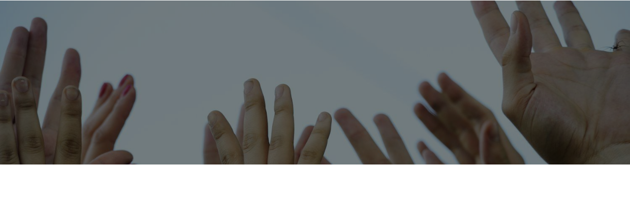

--- FILE ---
content_type: text/html; charset=utf-8
request_url: http://www.urgentinc.org/blog/post/ourvoicematters-reception
body_size: 18396
content:
<!DOCTYPE html>
<html lang="en" class="cb-elements-animated g-swapfonts fp-html">
<head>
<meta name="viewport" content="width=device-width, initial-scale=1.0, maximum-scale=1.0, user-scalable=0">
<link rel="shortcut icon" href="https://d3ciwvs59ifrt8.cloudfront.net/19d28156-d283-4f19-aa25-a3a81dcfffdf/8a4d37af-ecf7-45ba-9a7a-cb84b6a5fc35.png">
<link rel="alternate" type="application/rss+xml" title="RSS feed for Blog" href="//www.urgentinc.org/blog/rss/feeds">
<title>#OURVOICEMATTERS RECEPTION - Urgent, Inc. | Youth Development Center | Miami, FL</title>
<link rel="canonical" href="https://www.urgentinc.org/blog/post/ourvoicematters-reception">
<link rel="preconnect" href="https://d25bp99q88v7sv.cloudfront.net">
<link rel="preconnect" href="https://d3ciwvs59ifrt8.cloudfront.net">
<link rel="preconnect" href="https://d2aw2judqbexqn.cloudfront.net">
<link rel="preconnect" href="https://use.typekit.com">
<link rel="dns-prefetch" href="https://websiteoutputapi.mopro.com">
<link rel="preload" href="https://d25bp99q88v7sv.cloudfront.net/0valez8psitwndm/wo/_css/modular/fonts/fontawesome-webfont.woff2?v=4.7.0" as="font" type="font/woff2" crossorigin="">
<link rel="preload" href="https://d2aw2judqbexqn.cloudfront.net/tk/nvf6xav.js" as="script">
<link rel="preload" href="https://d3ciwvs59ifrt8.cloudfront.net/19d28156-d283-4f19-aa25-a3a81dcfffdf/aa2f09aa-ca60-4a3c-8e60-f5c5b3188362_h.jpg" as="image" type="image/jpeg">
<meta name="keywords" content="Urgent Inc, Urgent Inc florida, youth empowerment, youth enhancement,  community development organization florida,  youth organization florida, youth organization miami,  core programs, rites of passage program, intergenrational program, youth summer camp miami,  murals for dorsey park, FACE program, film and arts program miami">
<meta property="fb:app_id" content="357097134310266">
<meta name="twitter:card" content="summary">
<meta property="og:title" content="#OURVOICEMATTERS RECEPTION">
<meta property="og:description" content="What a blast everyone had at the opening reception of the #OurVoiceMatters Youth Art Exhibit! Thanks">
<meta property="og:type" content="article">
<meta property="og:url" content="https://www.urgentinc.org/blog/post/ourvoicematters-reception">
<meta property="og:image" content="https://d3ciwvs59ifrt8.cloudfront.net/19d28156-d283-4f19-aa25-a3a81dcfffdf/fb2a6e9d-5f43-4105-a813-7ea6205393a5.jpg">
<meta name="description" content="What a blast everyone had at the opening reception of the #OurVoiceMatters Youth Art Exhibit! Thanks">
<link href="//create.mopro.com/csslint.ashx?type=all&id=9f823e1b-dbae-4f60-bf30-47e21cd4ead9&animation=1&bust=20251130180705747" rel="stylesheet" type="text/css">
<link href="https://d25bp99q88v7sv.cloudfront.net/0valez8psitwndm/flexblocks/css/custom-flex-dccv2.css?bust=20251130180705747" rel="stylesheet" type="text/css">
<style type="text/css"></style>
<style type="text/css"></style>
<style type="text/css">:root{--partner-color-1:#452BB4;--partner-color-2:#c052dc;--partner-color-3:#c052dc;--partner-color-4:#FFFFFF;--partner-color-5:#FFFFFF;--partner-color-6:#636363;--partner-color-7:#f9f9f9;--primary-color:#f0c74e;--secondary-color:#000000;--primary-color-rgb:240,199,78;--secondary-color-rgb:0,0,0;--color-opacity:1;}</style>
<script type="text/javascript">window.host = {},host.login = "my.mopro.com";host.uikit = "d25bp99q88v7sv.cloudfront.net/0valez8psitwndm/uikit";host.builder = "create.mopro.com";host.builderstatic = "d25bp99q88v7sv.cloudfront.net/0valez8psitwndm/create";host.wo = {},host.wo.web = "create.mopro.com",host.wo.static = "d25bp99q88v7sv.cloudfront.net/0valez8psitwndm/wo";host.administration = {},host.administration.web = "administration.mopro.com",host.administration.static = "d25bp99q88v7sv.cloudfront.net/0valez8psitwndm/administration";host.old_builder = {},host.old_builder.web = "website.mopro.com",host.old_builder.static = "d25bp99q88v7sv.cloudfront.net/0valez8psitwndm/website",host.embed = {},host.embed.web = "embed.mopro.com";host.checkout = {},host.checkout.web = "selfcheckout.mopro.com",host.checkout.static = "selfcheckout.mopro.com/_static";host.smartbooker = "https://smartbooker.mopro.com";host.pulse = {},host.pulse.web = "pulse.mopro.com",host.pulse.static = "pulse.mopro.com/static";host.locale = {};host.locale.static = "d25bp99q88v7sv.cloudfront.net/localize/p";host.preview = "site.mopro.com";window.apiKey = {},apiKey.Google = "",apiKey.Bitly = "",apiKey.Recaptcha = "",apiKey.Segment = "";apiKey.IPInfo = "";window.cred = {},cred.bitly = "";window.url = {},url.getService = {},url.getService.administration = "https://administrationapi.mopro.com/Administration.svc";url.getService.appsetting = "https://appsettingapi.mopro.com/AppSetting.svc";url.getService.checkout = "https://checkoutapi.mopro.com/Checkout.svc";url.getService.dashboard = "https://contentdelieveryapi.mopro.com/ContentDelivery.svc";url.getService.builder = "https://builderapi.mopro.com/Builder.svc";url.getService.websiteoutput = "https://websiteoutputapi.mopro.com/WebsiteOutput.svc";url.setService = "https://coreapi.mopro.com/Core.svc";url.bitly = "https://api-ssl.bitly.com/v3/shorten";url.api = {},url.api.ecommerce = "https://ecommerceapi.mopro.com/api/v1";url.api.oauth = "https://oauthapi.mopro.com/api";url.api.rewards = "https://rewardapi.mopro.com/api/v1";url.api.idx = "https://idxapi.cml.ai/api/v1";url.api.socialpublisher = "https://socialapi.mopro.com/api/v1";url.api.revisionintake = "https://pulseapi.mopro.com/api/v2";url.api.mopro = "https://api.mopro.com/api";window.app = {},app.lang = "en_US";window.CacheKey = "v678";window.config = {};config.isAdmin = "false";config.UserID = "00000000-0000-0000-0000-000000000000";config.AccessTokenID = "00000000-0000-0000-0000-000000000000";config.ProjectID = "4a1d2213-6a7c-4518-9d0c-4ef6545169bd";config.SiteID = "9b6ba4c2-1831-4c39-9fa2-2d31865e9e2a";config.IsPublish = "1";config.Domain = "www.urgentinc.org";window.flexjson = "{\"PreviousColorOverlay\":\"\",\"PreviousSecondColorOverlay\":\"\",\"RowWidth\":\"\",\"RowHeight\":\"\",\"SCRowCount\":\"\",\"Alignment\":1,\"HorizontalAlignment\":0,\"ForegroundImageThumbnailTypeID\":800,\"BackgroundImageThumbnailTypeID\":1500,\"ForegroundImagePositionTypeID\":11,\"GradiantDirection\":1,\"SVGGradiantDirection\":1,\"SVGPositioning\":11,\"SVGWidth\":1,\"SVGheight\":1,\"SVGRotation\":0,\"IsBlur\":0,\"IsContainerBGFixed\":0,\"BackgroundType\":\"\",\"PrimaryColorMappingType\":0,\"SecondaryColorMappingType\":0,\"SVGPrimaryColorMappingType\":0,\"SVGSecondaryColorMappingType\":0,\"SVGPrimaryColorOverlay\":\"\",\"SVGSecondColorOverlay\":\"\",\"ColorOverlay\":\"\",\"SecondColorOverlay\":\"\",\"PaddingTop\":0,\"PaddingBottom\":0,\"MobilePaddingTop\":0,\"MobilePaddingBottom\":0,\"ExtendedClass\":\"\",\"IsImported\":0,\"ContentAlignmentTypeID\":0,\"IsPaddingLocked\":0,\"HasNoSpanPadding\":0,\"IsMopadExempt\":0,\"AccentColor\":\"\",\"ColorTheoryExempt\":0,\"DoOverlayColorTheory\":0,\"ShowMainSvgBackground\":0,\"DoLockDecoration\":0,\"DoGrayscaleSVG\":0,\"BlockType\":0,\"BlockTypeDescription\":\"\",\"BlockContainerTypeDescription\":\"\",\"BlockCategory\":0,\"BlockCategoryDescription\":\"\",\"BlockSubCategory\":0,\"BlockDescription\":\"\",\"ItemCount\":0,\"IsLive\":0,\"IsComingSoon\":0,\"IsDisplayed\":0,\"CoverPhotoURL\":\"\",\"IsFlairHidden\":0,\"BlockPrimaryColor\":\"\",\"BlockSecondaryColor\":\"\",\"SlideInterval\":0,\"MuteSlider\":0,\"MobileBackgroundPhotoURL\":\"\",\"HideonEmbed\":0,\"HasAutoFlexPadding\":0,\"SetMobilePaddingZero\":0,\"IsHiddenDesktop\":0,\"IsHiddenMobile\":0,\"TagTypeID\":0,\"TagMappingID\":\"\",\"Keywords\":\"\",\"DisplayName\":\"\",\"AllowAI\":1,\"PaddingLeft\":0,\"PaddingRight\":0,\"ConfigPropertyJSON\":\"\",\"IsGlobalBlock\":0,\"IsMarginLocked\":0,\"MarginTop\":0,\"MarginRight\":0,\"MarginBottom\":0,\"MarginLeft\":0,\"ContentItemID\":null,\"SvgFileID\":\"00000000-0000-0000-0000-000000000000\",\"SvgFileURL\":\"\",\"CoverPhotoID\":\"00000000-0000-0000-0000-000000000000\",\"StylePackageID\":\"00000000-0000-0000-0000-000000000000\",\"MobileBackgroundPhotoID\":\"00000000-0000-0000-0000-000000000000\"}";window.IsGoogUA = 0;config.isAIEditor = false;config.isMobileDevice = false;</script>
<script type="text/javascript">window.SiteID = "9b6ba4c2-1831-4c39-9fa2-2d31865e9e2a";window.SitePageID = "9f823e1b-dbae-4f60-bf30-47e21cd4ead9";</script>
<script type="text/javascript" src="//d25bp99q88v7sv.cloudfront.net/0valez8psitwndm/uikit/_js/lib/require.js?b=v678"></script>
<script type="text/javascript" src="//d25bp99q88v7sv.cloudfront.net/0valez8psitwndm/wo/_js/app2.js?b=v678"></script>
<script type="text/javascript">require(["page"],function(p){});</script>
<script eb="" type="text/javascript">require(["https://d2aw2judqbexqn.cloudfront.net/tk/nvf6xav.js"],function(){try{Typekit.load({async:false});}catch(e){}});</script>
<script type="text/javascript">(function(i,s,o,g,r,a,m){i["GoogleAnalyticsObject"]=r;i[r]=i[r]||function(){(i[r].q=i[r].q||[]).push(arguments)},i[r].l=1*new Date();a=s.createElement(o),m=s.getElementsByTagName(o)[0];a.async=1;a.src=g;m.parentNode.insertBefore(a,m)})(window,document,"script","https://www.google-analytics.com/analytics.js","ga");ga("create", "UA-150272646-1", "auto");ga("send", "pageview");</script>


<script>
window.Givebutter=window.Givebutter||function(){(Givebutter.q=Givebutter.q||[]).push(arguments)};Givebutter.l= new Date;
window.Givebutter('setOptions',
{
"accountId": "FE6iwgAAmht20F6O"
});
</script>
<script async="" src="https://js.givebutter.com/elements/latest.js"></script>

<script type="application/ld+json">{
  "@context": "https://schema.org",
  "@graph": [
    {
      "@type": "Organization",
      "@id": "https://www.urgentinc.org/#organization",
      "name": "Urgent, inc.",
      "url": "https://www.urgentinc.org",
      "description": ""
    },
    {
      "@type": "WebSite",
      "@id": "https://www.urgentinc.org/#website",
      "url": "https://www.urgentinc.org",
      "name": "Urgent, inc. Website",
      "publisher": {
        "@id": "https://www.urgentinc.org/#organization"
      }
    },
    {
      "@type": "LocalBusiness",
      "@id": "https://www.urgentinc.org/#localbiz",
      "name": "Urgent, inc.",
      "sameAs": [
        "https://twitter.com/UrgentInc",
        "https://www.facebook.com/43460891255",
        "https://www.instagram.com/urgentinc",
        "https://www.youtube.com/user/UrgentInc",
        "https://twitter.com/urgentinc",
        "https://www.facebook.com/URGENTInc"
      ]
    },
    {
      "@type": "WebPage",
      "@id": "https://www.urgentinc.org/blog/post/ourvoicematters-reception/#webpage",
      "name": "#OURVOICEMATTERS RECEPTION",
      "url": "https://www.urgentinc.org/blog/post/ourvoicematters-reception",
      "description": "What a blast everyone had at the opening reception of the #OurVoiceMatters Youth Art Exhibit! Thanks",
      "publisher": {
        "@id": "https://www.urgentinc.org/#organization"
      }
    }
  ]
}</script>
</head>
<body class=" fp-body">
<div class="container-fluid is-loading">
<div id='sortHeader' role='banner' class='connectedSortable'><a href="#skiptomaincontent" class="skip-to-main-content-link fp-el"> <i class="fa fa-angle-double-down "></i> <span>Skip to main content</span> </a>

<div id="flex1f228a36-5e1c-4f04-8e06-7b29f42eb776" class="row row-block flexContainer min-padding flex-1f228a36-5e1c-4f04-8e06-7b29f42eb776 js-no-background-image lightColor s-color-#ffffff flex-fixed noBGC sp-microsoft has-headerv2-module edge-to-edge edge-to-edge has-headerv2-module" data-cid="1f228a36-5e1c-4f04-8e06-7b29f42eb776">
    
	<div class="filter filter-color"></div>
	<div class="filter filter-svg"></div>
    <div class="design-item"><div class="design-item-inner"></div></div>
    
    
    <div id="ctl01_flexmultibg" class="flex-fixed-inner">
    </div>
    
    <div id="ctl01_flextint" class="tintWrap"></div>
	<div class="width-controller">
        
		        <div id="ctl01_rptFlexColumn_ctl00_column" class="col-md-12">
			        

<input name="ctl01$hdnSitePageID" type="hidden" id="ctl01_hdnSitePageID" class="fp-el">
    
    <div class="site-overlay"></div>
    
    
    <div id="ctl01_divHeaderV2" class="headerv2 vertical-align cascading-links component component-header  noColor parent-s-color-#ffffff lightParentColor ct" data-navalign="right" data-isautospacing="1" data-sitepagemoduleid="c9e53acf-f58a-45e4-9100-7c4d26ad00a0" data-spmid="c9e53acf-f58a-45e4-9100-7c4d26ad00a0" data-sitepageid="e3e0ffd1-6cbe-401d-a4e2-92dbd99a476a" data-spid="c9e53acf-f58a-45e4-9100-7c4d26ad00a0">
        <div class="notpillnavigation">
			
			
			<div id="ctl01_divSecondaryHeader" class="icon-row is-hidden">
    <div class="language-icon-wrap">
        <div class="col-xs-2 vcenter">
        </div>
        <div class="col-xs-push-1 col-xs-9 text-right vcenter">
<div id="ctl01_divHeaderIconTop" class="icons">
    
    <div id="ctl01_divHeaderContactTop" class="icon-wrap header-location-wrap">
        <a href="http://maps.google.com/?q=1000 NW 1st Ave, Miami, FL 33136" id="ctl01_lnkHeaderContactTop" class="header-fa fa-map-marker fp-el" aria-label="location" target="_blank"></a>
        <ul class="subnavigation">
<li class="fp-el">
    <p class="fp-el">
        1000 NW 1st Ave,<br>Ste 100<br>
        Miami, FL 33136
    </p>
</li>
        </ul>
    </div>
    
    
</div>
        </div>
    </div>
</div>

<div class="mobile-header">
    <div class="logo mobile-logo">
        <a href="//www.urgentinc.org/" id="ctl01_lnkHeaderLogoMobile" class="fp-el">
<img id="imgHeaderLogoMobile" alt="Logo" class=" logo-mw" src="https://d3ciwvs59ifrt8.cloudfront.net/c1b9fbdc-573a-4179-99e1-b8ea9f929461/7333c257-a311-4c4f-a5a8-fce8ea761e8c.png" alt="Logo"></a>
    </div>
    <div class="pill-bars-wrap">
        <div id="ctl01_divHeaderMobileNav" class="pill-bars nav-toggle" data-nav="">
<div id="ctl01_divBarTop" class="bar top transition-black-bg ct"></div>
<div id="ctl01_divBarMiddle" class="bar middle transition-black-bg ct"></div>
<div id="ctl01_divBarBottom" class="bar bottom transition-black-bg ct"></div>
        </div>
    </div>
</div>
<div id="ctl01_HeaderWrap" class="header-wrap effect-onclick  noColor parent-s-color-#ffffff lightParentColor parent-s-color-#FFFFFF lightParentColor ct" style="display:none;" data-maxmenudisplay="11" data-headerlayouttype="LeftAlignLogo" data-ismenuonhover="0" data-headercolortheoryclass=" noColor parent-s-color-#FFFFFF lightParentColor ct" data-alternateheadercolortheoryclass=" noColor parent-s-color-#ffffff lightParentColor ct">
    <div id="ctl01_divHeaderLogo" class="logo logo-outer-container">
        <a href="//www.urgentinc.org/" id="ctl01_lnkHeaderLogo" class="fp-el">
<img id="imgHeaderLogo" alt="Logo" data-resetlogo="0" data-altresetlogo="1" src="https://d3ciwvs59ifrt8.cloudfront.net/c1b9fbdc-573a-4179-99e1-b8ea9f929461/7333c257-a311-4c4f-a5a8-fce8ea761e8c.png" alt="Logo" style="width:129px !important;;margin-top:-18px!important;margin-left:0px!important;">
<img id="imgAlternateHeaderLogo" alt="Logo" class="alt-image" src="https://d3ciwvs59ifrt8.cloudfront.net/c1b9fbdc-573a-4179-99e1-b8ea9f929461/7333c257-a311-4c4f-a5a8-fce8ea761e8c.png" alt="Logo">
        </a>
    </div>
    <div id="divnaviconctas" class="nav-icons-ctas">
        <div class="mobile-icon-row">
<div id="ctl01_divHeaderIconsMobile" class="icons">
    
    <div id="ctl01_divHeaderContactMobile" class="icon-wrap header-location-wrap">
        <a href="http://maps.google.com/?q=1000 NW 1st Ave, Miami, FL 33136" id="ctl01_lnkHeaderContactMobile" class="header-fa fa-map-marker fp-el" aria-label="location" target="_blank"></a>
        <ul class="subnavigation">
<li class="fp-el">
    <p class="fp-el">
        1000 NW 1st Ave,<br>Ste 100<br>
        Miami, FL 33136
    </p>
</li>
        </ul>
    </div>
    
    
</div>
        </div>
        <div class="dropdown-layout-control">
<ul id="ctl01_ucMenuItems_ulNavMenus" role="navigation" aria-label="Main" class="js-smart-header-parentul header-item navigation wide-dropdown" projectid="4a1d2213-6a7c-4518-9d0c-4ef6545169bd" sitepageid="e3e0ffd1-6cbe-401d-a4e2-92dbd99a476a" sitepagemoduleid="c9e53acf-f58a-45e4-9100-7c4d26ad00a0">
    
<li class="js-smart-header-parentpageli fp-el">
    <a href="//www.urgentinc.org/" id="ctl01_ucMenuItems_rptHeaderMenu_ctl00_lnkHeaderMenu" class="js-smart-header-parentpageli-anchor js-cf-header-menu-links js-sitepage-menu-link  fp-el" data-sitepageid="9fa43adc-d81d-4439-9e38-36cca262e73e">Home</a>
    
        
</li>                            
        
<li class="js-smart-header-parentpageli fp-el">
    <a href="//www.urgentinc.org/about" id="ctl01_ucMenuItems_rptHeaderMenu_ctl01_lnkHeaderMenu" class="js-smart-header-parentpageli-anchor js-cf-header-menu-links js-sitepage-menu-link  fp-el" data-sitepageid="19a6d143-a71c-4e95-8866-6ed181b43747">About</a>
    
        
</li>                            
        
<li class="js-smart-header-parentpageli fp-el">
    <a href="javascript: void(0);" id="ctl01_ucMenuItems_rptHeaderMenu_ctl02_lnkHeaderMenu" class="js-smart-header-parentpageli-anchor js-cf-header-menu-links js-sitepage-menu-link  has-dropdown-menu  noColor parent-s-color-#ffffff lightParentColor parent-s-color-#FFFFFF lightParentColor ct fp-el" data-sitepageid="786cab35-50cb-40e4-9eaa-e44745471ae8" role="button" aria-expanded="false">Programs</a>
    
        
    <ul id="ctl01_ucMenuItems_rptHeaderMenu_ctl02_ctl00_ulSubMenu" class="subnavigation darkColor ct">
        <li id="ctl01_ucMenuItems_rptHeaderMenu_ctl02_ctl00_rptSubMenu_ctl00_liSubMenu" class="js-subpage fp-el"><a href="//www.urgentinc.org/after-school" id="ctl01_ucMenuItems_rptHeaderMenu_ctl02_ctl00_rptSubMenu_ctl00_lnkMenuItem" class="js-subpage-anchor js-cf-header-menu-links js-sitepage-menu-link  fp-el" data-sitepageid="21d139bd-ca64-4d24-b6ed-b19ce9d604f0">After School</a></li>
        
    
        <li id="ctl01_ucMenuItems_rptHeaderMenu_ctl02_ctl00_rptSubMenu_ctl01_liSubMenu" class="js-subpage fp-el"><a href="//www.urgentinc.org/apprenticeship" id="ctl01_ucMenuItems_rptHeaderMenu_ctl02_ctl00_rptSubMenu_ctl01_lnkMenuItem" class="js-subpage-anchor js-cf-header-menu-links js-sitepage-menu-link  fp-el" data-sitepageid="9b2ff7b1-6b3a-43cc-a1ac-9489d289c6a2">Apprenticeship</a></li>
        
    
        <li id="ctl01_ucMenuItems_rptHeaderMenu_ctl02_ctl00_rptSubMenu_ctl02_liSubMenu" class="js-subpage fp-el"><a href="//www.urgentinc.org/dorsey-park-murals" id="ctl01_ucMenuItems_rptHeaderMenu_ctl02_ctl00_rptSubMenu_ctl02_lnkMenuItem" class="js-subpage-anchor js-cf-header-menu-links js-sitepage-menu-link  fp-el" data-sitepageid="9448d374-6c9c-458f-aed4-adc9cb351f9a">Dorsey Park Murals</a></li>
        
    
        <li id="ctl01_ucMenuItems_rptHeaderMenu_ctl02_ctl00_rptSubMenu_ctl03_liSubMenu" class="js-subpage fp-el"><a href="//www.urgentinc.org/rites-of-passage" id="ctl01_ucMenuItems_rptHeaderMenu_ctl02_ctl00_rptSubMenu_ctl03_lnkMenuItem" class="js-subpage-anchor js-cf-header-menu-links js-sitepage-menu-link  fp-el" data-sitepageid="5ee8f0bf-dd95-45c2-8e8e-92178ab72f12">Rites Of Passage</a></li>
        
    
        <li id="ctl01_ucMenuItems_rptHeaderMenu_ctl02_ctl00_rptSubMenu_ctl04_liSubMenu" class="js-subpage fp-el"><a href="https://www.urgentinc.org/summer-camp" id="ctl01_ucMenuItems_rptHeaderMenu_ctl02_ctl00_rptSubMenu_ctl04_lnkMenuItem" class="js-subpage-anchor js-cf-header-menu-links js-sitepage-menu-link  fp-el" data-sitepageid="664d5f44-b063-4b7c-9344-3bdbb7f99da1" target="_blank">Summer Camp</a></li>
        
    
        <li id="ctl01_ucMenuItems_rptHeaderMenu_ctl02_ctl00_rptSubMenu_ctl05_liSubMenu" class="js-subpage fp-el"><a href="//www.urgentinc.org/internship" id="ctl01_ucMenuItems_rptHeaderMenu_ctl02_ctl00_rptSubMenu_ctl05_lnkMenuItem" class="js-subpage-anchor js-cf-header-menu-links js-sitepage-menu-link  fp-el" data-sitepageid="bc423d1b-e44f-43fd-8181-af80ed5c1b38">Internship</a></li>
        
    
        <li id="ctl01_ucMenuItems_rptHeaderMenu_ctl02_ctl00_rptSubMenu_ctl06_liSubMenu" class="js-subpage fp-el"><a href="//www.urgentinc.org/arts-portfolio" id="ctl01_ucMenuItems_rptHeaderMenu_ctl02_ctl00_rptSubMenu_ctl06_lnkMenuItem" class="js-subpage-anchor js-cf-header-menu-links js-sitepage-menu-link  fp-el" data-sitepageid="f29727a7-b28d-42dd-ad94-4f4a1267f0b1">Media Arts Portfolio</a></li>
        
    
</ul>                                
</li>                            
        
<li class="js-smart-header-parentpageli fp-el">
    <a href="javascript: void(0);" id="ctl01_ucMenuItems_rptHeaderMenu_ctl03_lnkHeaderMenu" class="js-smart-header-parentpageli-anchor js-cf-header-menu-links js-sitepage-menu-link  has-dropdown-menu  noColor parent-s-color-#ffffff lightParentColor parent-s-color-#FFFFFF lightParentColor ct fp-el" data-sitepageid="2639a067-40c5-42f9-9af0-8447aae97857" role="button" aria-expanded="false">Events</a>
    
        
    <ul id="ctl01_ucMenuItems_rptHeaderMenu_ctl03_ctl00_ulSubMenu" class="subnavigation darkColor ct">
        <li id="ctl01_ucMenuItems_rptHeaderMenu_ctl03_ctl00_rptSubMenu_ctl00_liSubMenu" class="js-subpage fp-el"><a href="//www.urgentinc.org/our-voice-matters" id="ctl01_ucMenuItems_rptHeaderMenu_ctl03_ctl00_rptSubMenu_ctl00_lnkMenuItem" class="js-subpage-anchor js-cf-header-menu-links js-sitepage-menu-link  fp-el" data-sitepageid="4ea85f3a-69b6-4197-a163-ce68bf94127a">Our Voice Matters</a></li>
        
    
        <li id="ctl01_ucMenuItems_rptHeaderMenu_ctl03_ctl00_rptSubMenu_ctl01_liSubMenu" class="js-subpage fp-el"><a href="//www.urgentinc.org/30thyeargala" id="ctl01_ucMenuItems_rptHeaderMenu_ctl03_ctl00_rptSubMenu_ctl01_lnkMenuItem" class="js-subpage-anchor js-cf-header-menu-links js-sitepage-menu-link  fp-el" data-sitepageid="b1c02afa-0e1f-42af-bdc1-7df0724f509c">30thYearGala</a></li>
        
    
        <li id="ctl01_ucMenuItems_rptHeaderMenu_ctl03_ctl00_rptSubMenu_ctl02_liSubMenu" class="js-subpage fp-el"><a href="//www.urgentinc.org/in-the-news" id="ctl01_ucMenuItems_rptHeaderMenu_ctl03_ctl00_rptSubMenu_ctl02_lnkMenuItem" class="js-subpage-anchor js-cf-header-menu-links js-sitepage-menu-link  fp-el" data-sitepageid="bf1985b8-0a2f-4dbf-b287-1c49d69095c8">In the News</a></li>
        
    
        <li id="ctl01_ucMenuItems_rptHeaderMenu_ctl03_ctl00_rptSubMenu_ctl03_liSubMenu" class="js-subpage fp-el"><a href="//www.urgentinc.org/youth-film-festival" id="ctl01_ucMenuItems_rptHeaderMenu_ctl03_ctl00_rptSubMenu_ctl03_lnkMenuItem" class="js-subpage-anchor js-cf-header-menu-links js-sitepage-menu-link  fp-el" data-sitepageid="54edc88f-76ce-4d67-b8b5-42412f6e3011">Youth Film Festival</a></li>
        
    
</ul>                                
</li>                            
        
<li class="js-smart-header-parentpageli fp-el">
    <a href="javascript: void(0);" id="ctl01_ucMenuItems_rptHeaderMenu_ctl04_lnkHeaderMenu" class="js-smart-header-parentpageli-anchor js-cf-header-menu-links js-sitepage-menu-link  has-dropdown-menu  noColor parent-s-color-#ffffff lightParentColor parent-s-color-#FFFFFF lightParentColor ct fp-el" data-sitepageid="e08bfc38-1a0d-44a2-bbbb-cd611899e6c1" role="button" aria-expanded="false">Get Involved</a>
    
        
    <ul id="ctl01_ucMenuItems_rptHeaderMenu_ctl04_ctl00_ulSubMenu" class="subnavigation darkColor ct">
        <li id="ctl01_ucMenuItems_rptHeaderMenu_ctl04_ctl00_rptSubMenu_ctl00_liSubMenu" class="js-subpage fp-el"><a href="//www.urgentinc.org/join-the-team" id="ctl01_ucMenuItems_rptHeaderMenu_ctl04_ctl00_rptSubMenu_ctl00_lnkMenuItem" class="js-subpage-anchor js-cf-header-menu-links js-sitepage-menu-link  fp-el" data-sitepageid="db76877c-227d-44f6-a537-96634b474835">Join the Team</a></li>
        
    
        <li id="ctl01_ucMenuItems_rptHeaderMenu_ctl04_ctl00_rptSubMenu_ctl01_liSubMenu" class="js-subpage fp-el"><a href="//www.urgentinc.org/volunteering" id="ctl01_ucMenuItems_rptHeaderMenu_ctl04_ctl00_rptSubMenu_ctl01_lnkMenuItem" class="js-subpage-anchor js-cf-header-menu-links js-sitepage-menu-link  fp-el" data-sitepageid="0fd30fce-aef9-438c-a30a-fa465d2f061e">Volunteering</a></li>
        
    
</ul>                                
</li>                            
        
<li class="js-smart-header-parentpageli fp-el">
    <a href="//www.urgentinc.org/internship-1" id="ctl01_ucMenuItems_rptHeaderMenu_ctl05_lnkHeaderMenu" class="js-smart-header-parentpageli-anchor js-cf-header-menu-links js-sitepage-menu-link  fp-el" data-sitepageid="36527651-9815-4360-9254-1c138803eeef">Internship</a>
    
        
</li>                            
        
<li class="js-smart-header-parentpageli fp-el">
    <a href="//www.urgentinc.org/contact" id="ctl01_ucMenuItems_rptHeaderMenu_ctl06_lnkHeaderMenu" class="js-smart-header-parentpageli-anchor js-cf-header-menu-links js-sitepage-menu-link  fp-el" data-sitepageid="c2678b11-5aff-45d0-b2a2-7a9db8015318">Contact</a>
    
        
</li>                            
        
    <li id="liHeaderMore" class="more-links is-hidden fp-el">
        <div id="divHeaderMore" class="has-dropdown-menu">
<a class="more-text js-cf-header-menu-links fp-el">More
    <div class="pill-bars more-toggle">
        <div class="bar top"></div>
        <div class="bar middle"></div>
        <div class="bar bottom"></div>
    </div>
</a>
<ul id="ctl01_ucMenuItems_ulHeaderMore" class="subnavigation darkColor ct">
    <div class="sliding-nav">
        <div class="li-wrap">
        <li id="ctl01_ucMenuItems_rptHeaderMenuMore_ctl00_liHeaderMenuMore" class="page-main fp-el"> 
<a href="//www.urgentinc.org/" id="ctl01_ucMenuItems_rptHeaderMenuMore_ctl00_lnkHeaderMenuMore" class="js-cf-header-menu-links js-sitepage-menu-link  fp-el" data-sitepageid="9fa43adc-d81d-4439-9e38-36cca262e73e">Home</a>    
<ul id="ctl01_ucMenuItems_rptHeaderMenuMore_ctl00_ulSubMenuMore" class="more-links-nav subpages-less">
    <li class="go-back subpage-back fp-el"><a class="header-fa fa-angle-left js-goback js-cf-header-menu-links fp-el"></a></li>
    
</ul>
        </li>
    
        <li id="ctl01_ucMenuItems_rptHeaderMenuMore_ctl01_liHeaderMenuMore" class="page-main fp-el"> 
<a href="//www.urgentinc.org/about" id="ctl01_ucMenuItems_rptHeaderMenuMore_ctl01_lnkHeaderMenuMore" class="js-cf-header-menu-links js-sitepage-menu-link  fp-el" data-sitepageid="19a6d143-a71c-4e95-8866-6ed181b43747">About</a>    
<ul id="ctl01_ucMenuItems_rptHeaderMenuMore_ctl01_ulSubMenuMore" class="more-links-nav subpages-less">
    <li class="go-back subpage-back fp-el"><a class="header-fa fa-angle-left js-goback js-cf-header-menu-links fp-el"></a></li>
    
</ul>
        </li>
    
        <li id="ctl01_ucMenuItems_rptHeaderMenuMore_ctl02_liHeaderMenuMore" class="page-main has-dropdown fp-el"> 
<a id="ctl01_ucMenuItems_rptHeaderMenuMore_ctl02_lnkHeaderMenuMore" class="js-cf-header-menu-links js-sitepage-menu-link  fp-el" data-sitepageid="786cab35-50cb-40e4-9eaa-e44745471ae8">Programs</a>    
<ul id="ctl01_ucMenuItems_rptHeaderMenuMore_ctl02_ulSubMenuMore" class="more-links-nav subpages-less">
    <li class="go-back subpage-back fp-el"><a class="header-fa fa-angle-left js-goback js-cf-header-menu-links fp-el"></a></li>
    
<li id="ctl01_ucMenuItems_rptHeaderMenuMore_ctl02_rptSubMenuMore_ctl00_liSubPgeMenuMore" class="page-sub fp-el"><a href="//www.urgentinc.org/after-school" id="ctl01_ucMenuItems_rptHeaderMenuMore_ctl02_rptSubMenuMore_ctl00_lnkSubMenuMore" class="js-cf-header-menu-links js-sitepage-menu-link  fp-el" data-sitepageid="21d139bd-ca64-4d24-b6ed-b19ce9d604f0">After School</a>
    

    
    
    
    
</li>
        
<li id="ctl01_ucMenuItems_rptHeaderMenuMore_ctl02_rptSubMenuMore_ctl01_liSubPgeMenuMore" class="page-sub fp-el"><a href="//www.urgentinc.org/apprenticeship" id="ctl01_ucMenuItems_rptHeaderMenuMore_ctl02_rptSubMenuMore_ctl01_lnkSubMenuMore" class="js-cf-header-menu-links js-sitepage-menu-link  fp-el" data-sitepageid="9b2ff7b1-6b3a-43cc-a1ac-9489d289c6a2">Apprenticeship</a>
    

    
    
    
    
</li>
        
<li id="ctl01_ucMenuItems_rptHeaderMenuMore_ctl02_rptSubMenuMore_ctl02_liSubPgeMenuMore" class="page-sub fp-el"><a href="//www.urgentinc.org/dorsey-park-murals" id="ctl01_ucMenuItems_rptHeaderMenuMore_ctl02_rptSubMenuMore_ctl02_lnkSubMenuMore" class="js-cf-header-menu-links js-sitepage-menu-link  fp-el" data-sitepageid="9448d374-6c9c-458f-aed4-adc9cb351f9a">Dorsey Park Murals</a>
    

    
    
    
    
</li>
        
<li id="ctl01_ucMenuItems_rptHeaderMenuMore_ctl02_rptSubMenuMore_ctl03_liSubPgeMenuMore" class="page-sub fp-el"><a href="//www.urgentinc.org/rites-of-passage" id="ctl01_ucMenuItems_rptHeaderMenuMore_ctl02_rptSubMenuMore_ctl03_lnkSubMenuMore" class="js-cf-header-menu-links js-sitepage-menu-link  fp-el" data-sitepageid="5ee8f0bf-dd95-45c2-8e8e-92178ab72f12">Rites Of Passage</a>
    

    
    
    
    
</li>
        
<li id="ctl01_ucMenuItems_rptHeaderMenuMore_ctl02_rptSubMenuMore_ctl04_liSubPgeMenuMore" class="page-sub fp-el"><a href="https://www.urgentinc.org/summer-camp" id="ctl01_ucMenuItems_rptHeaderMenuMore_ctl02_rptSubMenuMore_ctl04_lnkSubMenuMore" class="js-cf-header-menu-links js-sitepage-menu-link  fp-el" data-sitepageid="664d5f44-b063-4b7c-9344-3bdbb7f99da1" target="_blank">Summer Camp</a>
    

    
    
    
    
</li>
        
<li id="ctl01_ucMenuItems_rptHeaderMenuMore_ctl02_rptSubMenuMore_ctl05_liSubPgeMenuMore" class="page-sub fp-el"><a href="//www.urgentinc.org/internship" id="ctl01_ucMenuItems_rptHeaderMenuMore_ctl02_rptSubMenuMore_ctl05_lnkSubMenuMore" class="js-cf-header-menu-links js-sitepage-menu-link  fp-el" data-sitepageid="bc423d1b-e44f-43fd-8181-af80ed5c1b38">Internship</a>
    

    
    
    
    
</li>
        
<li id="ctl01_ucMenuItems_rptHeaderMenuMore_ctl02_rptSubMenuMore_ctl06_liSubPgeMenuMore" class="page-sub fp-el"><a href="//www.urgentinc.org/arts-portfolio" id="ctl01_ucMenuItems_rptHeaderMenuMore_ctl02_rptSubMenuMore_ctl06_lnkSubMenuMore" class="js-cf-header-menu-links js-sitepage-menu-link  fp-el" data-sitepageid="f29727a7-b28d-42dd-ad94-4f4a1267f0b1">Media Arts Portfolio</a>
    

    
    
    
    
</li>
        
</ul>
        </li>
    
        <li id="ctl01_ucMenuItems_rptHeaderMenuMore_ctl03_liHeaderMenuMore" class="page-main has-dropdown fp-el"> 
<a id="ctl01_ucMenuItems_rptHeaderMenuMore_ctl03_lnkHeaderMenuMore" class="js-cf-header-menu-links js-sitepage-menu-link  fp-el" data-sitepageid="2639a067-40c5-42f9-9af0-8447aae97857">Events</a>    
<ul id="ctl01_ucMenuItems_rptHeaderMenuMore_ctl03_ulSubMenuMore" class="more-links-nav subpages-less">
    <li class="go-back subpage-back fp-el"><a class="header-fa fa-angle-left js-goback js-cf-header-menu-links fp-el"></a></li>
    
<li id="ctl01_ucMenuItems_rptHeaderMenuMore_ctl03_rptSubMenuMore_ctl00_liSubPgeMenuMore" class="page-sub fp-el"><a href="//www.urgentinc.org/our-voice-matters" id="ctl01_ucMenuItems_rptHeaderMenuMore_ctl03_rptSubMenuMore_ctl00_lnkSubMenuMore" class="js-cf-header-menu-links js-sitepage-menu-link  fp-el" data-sitepageid="4ea85f3a-69b6-4197-a163-ce68bf94127a">Our Voice Matters</a>
    

    
    
    
    
</li>
        
<li id="ctl01_ucMenuItems_rptHeaderMenuMore_ctl03_rptSubMenuMore_ctl01_liSubPgeMenuMore" class="page-sub fp-el"><a href="//www.urgentinc.org/30thyeargala" id="ctl01_ucMenuItems_rptHeaderMenuMore_ctl03_rptSubMenuMore_ctl01_lnkSubMenuMore" class="js-cf-header-menu-links js-sitepage-menu-link  fp-el" data-sitepageid="b1c02afa-0e1f-42af-bdc1-7df0724f509c">30thYearGala</a>
    

    
    
    
    
</li>
        
<li id="ctl01_ucMenuItems_rptHeaderMenuMore_ctl03_rptSubMenuMore_ctl02_liSubPgeMenuMore" class="page-sub fp-el"><a href="//www.urgentinc.org/in-the-news" id="ctl01_ucMenuItems_rptHeaderMenuMore_ctl03_rptSubMenuMore_ctl02_lnkSubMenuMore" class="js-cf-header-menu-links js-sitepage-menu-link  fp-el" data-sitepageid="bf1985b8-0a2f-4dbf-b287-1c49d69095c8">In the News</a>
    

    
    
    
    
</li>
        
<li id="ctl01_ucMenuItems_rptHeaderMenuMore_ctl03_rptSubMenuMore_ctl03_liSubPgeMenuMore" class="page-sub fp-el"><a href="//www.urgentinc.org/youth-film-festival" id="ctl01_ucMenuItems_rptHeaderMenuMore_ctl03_rptSubMenuMore_ctl03_lnkSubMenuMore" class="js-cf-header-menu-links js-sitepage-menu-link  fp-el" data-sitepageid="54edc88f-76ce-4d67-b8b5-42412f6e3011">Youth Film Festival</a>
    

    
    
    
    
</li>
        
</ul>
        </li>
    
        <li id="ctl01_ucMenuItems_rptHeaderMenuMore_ctl04_liHeaderMenuMore" class="page-main has-dropdown fp-el"> 
<a id="ctl01_ucMenuItems_rptHeaderMenuMore_ctl04_lnkHeaderMenuMore" class="js-cf-header-menu-links js-sitepage-menu-link  fp-el" data-sitepageid="e08bfc38-1a0d-44a2-bbbb-cd611899e6c1">Get Involved</a>    
<ul id="ctl01_ucMenuItems_rptHeaderMenuMore_ctl04_ulSubMenuMore" class="more-links-nav subpages-less">
    <li class="go-back subpage-back fp-el"><a class="header-fa fa-angle-left js-goback js-cf-header-menu-links fp-el"></a></li>
    
<li id="ctl01_ucMenuItems_rptHeaderMenuMore_ctl04_rptSubMenuMore_ctl00_liSubPgeMenuMore" class="page-sub fp-el"><a href="//www.urgentinc.org/join-the-team" id="ctl01_ucMenuItems_rptHeaderMenuMore_ctl04_rptSubMenuMore_ctl00_lnkSubMenuMore" class="js-cf-header-menu-links js-sitepage-menu-link  fp-el" data-sitepageid="db76877c-227d-44f6-a537-96634b474835">Join the Team</a>
    

    
    
    
    
</li>
        
<li id="ctl01_ucMenuItems_rptHeaderMenuMore_ctl04_rptSubMenuMore_ctl01_liSubPgeMenuMore" class="page-sub fp-el"><a href="//www.urgentinc.org/volunteering" id="ctl01_ucMenuItems_rptHeaderMenuMore_ctl04_rptSubMenuMore_ctl01_lnkSubMenuMore" class="js-cf-header-menu-links js-sitepage-menu-link  fp-el" data-sitepageid="0fd30fce-aef9-438c-a30a-fa465d2f061e">Volunteering</a>
    

    
    
    
    
</li>
        
</ul>
        </li>
    
        <li id="ctl01_ucMenuItems_rptHeaderMenuMore_ctl05_liHeaderMenuMore" class="page-main fp-el"> 
<a href="//www.urgentinc.org/internship-1" id="ctl01_ucMenuItems_rptHeaderMenuMore_ctl05_lnkHeaderMenuMore" class="js-cf-header-menu-links js-sitepage-menu-link  fp-el" data-sitepageid="36527651-9815-4360-9254-1c138803eeef">Internship</a>    
<ul id="ctl01_ucMenuItems_rptHeaderMenuMore_ctl05_ulSubMenuMore" class="more-links-nav subpages-less">
    <li class="go-back subpage-back fp-el"><a class="header-fa fa-angle-left js-goback js-cf-header-menu-links fp-el"></a></li>
    
</ul>
        </li>
    
        <li id="ctl01_ucMenuItems_rptHeaderMenuMore_ctl06_liHeaderMenuMore" class="page-main fp-el"> 
<a href="//www.urgentinc.org/contact" id="ctl01_ucMenuItems_rptHeaderMenuMore_ctl06_lnkHeaderMenuMore" class="js-cf-header-menu-links js-sitepage-menu-link  fp-el" data-sitepageid="c2678b11-5aff-45d0-b2a2-7a9db8015318">Contact</a>    
<ul id="ctl01_ucMenuItems_rptHeaderMenuMore_ctl06_ulSubMenuMore" class="more-links-nav subpages-less">
    <li class="go-back subpage-back fp-el"><a class="header-fa fa-angle-left js-goback js-cf-header-menu-links fp-el"></a></li>
    
</ul>
        </li>
    
        </div>
    </div>
</ul>
        </div>
    </li>
</ul>
        </div>
        <div class="float-wrap">
<div id="ctl01_divHeaderIconsBottom" class="icons hide-mobile">
    
    <div id="ctl01_divHeaderContactBottom" class="icon-wrap header-location-wrap">
        <a href="http://maps.google.com/?q=1000 NW 1st Ave, Miami, FL 33136" id="ctl01_lnkHeaderContactBottom" class="header-fa fa-map-marker ada-font-zero  noColor parent-s-color-#ffffff lightParentColor parent-s-color-#FFFFFF lightParentColor ct fp-el" aria-label="location" target="_blank">Location</a>
        <ul id="ctl01_ulHeaderlocationDropDown" class="subnavigation darkColor ct">
<li id="ctl01_liHeaderlocationDropDown" class="darkColor ct fp-el">
    <p class="fp-el">
        1000 NW 1st Ave,<br>Ste 100<br>
        Miami, FL 33136
    </p>
</li>
        </ul>
    </div>
    
    
</div>
<div id="ctl01_divHeaderCTA" class="cta-wrap">
    <a href="//www.urgentinc.org/contact" id="ctl01_lnkHeaderCTA0" class="cta btn cta-sub header-cta_btn-0 js-cta-content js-cta-available  lightColor s-color-#f0c74e ct  noHoverColor parent-s-color-#ffffff lightParentColor parent-s-color-#FFFFFF lightParentColor ct fp-el" aria-label="786-581-7821" data-target="0" data-ciid="e7e60fd1-8d11-4e78-9e41-bd8c6fbfd252" data-classname="header-cta_btn-0" role="button"><span class="cta-icon"><i id="ctl01_iHeaderCTAIcon0" class=" fa fa-phone  noColor ct"></i></span><span id="ctl01_spanCTAText0" class="cta-text  noColor ct">786-581-7821</span></a>
    <a href="https://givebutter.com/supporturgentinc" id="ctl01_lnkHeaderCTA1" class="cta btn cta-sub header-cta_btn-1 js-cta-content js-cta-available  lightColor s-color-#f0c74e ct  noHoverColor parent-s-color-#ffffff lightParentColor parent-s-color-#FFFFFF lightParentColor ct fp-el" aria-label="DONATE" target="_blank" data-target="1" data-ciid="0c3121e4-f0b6-4e49-82fc-77318ef2e440" data-classname="header-cta_btn-1" role="button"><span class="cta-icon"><i id="ctl01_iHeaderCTAIcon1" class=" fa fa-money  noColor ct"></i></span><span id="ctl01_spanCTAText1" class="cta-text  noColor ct">DONATE</span></a>
    
</div>
        </div>
    </div>
</div>
        </div>
    </div>
    <style id="header_style_overwrite" type="text/css">.flexContainer .headerv2.i-logo-bg-primary .logo img {background:rgba(var(--primary-color-rgb),1) !important;background-color:rgba(var(--primary-color-rgb),1) !important;}.flexContainer .headerv2.i-logo-bg-secondary .logo img {background:rgba(var(--secondary-color-rgb),1) !important;background-color:rgba(var(--secondary-color-rgb),1) !important;}@media(min-width:980px) {.flexContainer .headerv2.alternate-header.i-logo-bg-alt-primary div:not(.pill-navigation) .logo img {background:rgba(var(--primary-color-rgb),1) !important;background-color:rgba(var(--primary-color-rgb),1) !important;}.flexContainer .headerv2.alternate-header.i-logo-bg-alt-secondary div:not(.pill-navigation) .logo img {background:rgba(var(--secondary-color-rgb),1) !important;background-color:rgba(var(--secondary-color-rgb),1) !important;}}.headerv2.i-menu-bg-primary .header-wrap {background:rgba(var(--primary-color-rgb),1) !important;background-color:rgba(var(--primary-color-rgb),1) !important;}@media(max-width:979px) {body .headerv2.i-menu-bg-primary .icon-row,body .headerv2.i-menu-bg-primary .mobile-header {background:rgba(var(--primary-color-rgb),1) !important;background-color:rgba(var(--primary-color-rgb),1) !important;}}.headerv2.i-menu-bg-secondary .header-wrap {background:rgba(var(--secondary-color-rgb),1) !important;background-color:rgba(var(--secondary-color-rgb),1) !important;}@media(max-width:979px) {body .headerv2.i-menu-bg-secondary .icon-row,body .headerv2.i-menu-bg-secondary .mobile-header {background:rgba(var(--secondary-color-rgb),1) !important;background-color:rgba(var(--secondary-color-rgb),1) !important;}}.headerv2.i-menu-dd-bg-primary .header-wrap .navigation .subnavigation {background:rgba(var(--primary-color-rgb),1) !important;background-color:rgba(var(--primary-color-rgb),1) !important;}.headerv2.i-menu-dd-bg-primary .header-location-wrap .subnavigation {background:rgba(var(--primary-color-rgb),1) !important;background-color:rgba(var(--primary-color-rgb),1) !important;}.headerv2.i-menu-dd-bg-primary .language .subnavigation {background:rgba(var(--primary-color-rgb),1) !important;background-color:rgba(var(--primary-color-rgb),1) !important;}.headerv2.i-menu-dd-bg-primary .pill-navigation .header-wrap.pillmenu>.navigation>.subnavigation {background:rgba(var(--primary-color-rgb),1) !important;background-color:rgba(var(--primary-color-rgb),1) !important;}@media(max-width:979px) {body .headerv2.i-menu-dd-bg-primary .header-wrap .navigation .subnavigation,.header-expanded .headerv2.i-menu-dd-bg-primary .header-wrap {background:rgba(var(--primary-color-rgb),1) !important;background-color:rgba(var(--primary-color-rgb),1) !important;}}.headerv2.i-menu-dd-bg-secondary .header-wrap .navigation .subnavigation {background:rgba(var(--secondary-color-rgb),1) !important;background-color:rgba(var(--secondary-color-rgb),1) !important;}.headerv2.i-menu-dd-bg-secondary .header-location-wrap .subnavigation {background:rgba(var(--secondary-color-rgb),1) !important;background-color:rgba(var(--secondary-color-rgb),1) !important;}.headerv2.i-menu-dd-bg-secondary .language .subnavigation {background:rgba(var(--secondary-color-rgb),1) !important;background-color:rgba(var(--secondary-color-rgb),1) !important;}.headerv2.i-menu-dd-bg-secondary .pill-navigation .header-wrap.pillmenu>.navigation>.subnavigation {background:rgba(var(--secondary-color-rgb),1) !important;background-color:rgba(var(--secondary-color-rgb),1) !important;}@media(max-width:979px) {body .headerv2.i-menu-dd-bg-secondary .header-wrap .navigation .subnavigation,.header-expanded .headerv2.i-menu-dd-bg-secondary .header-wrap {background:rgba(var(--secondary-color-rgb),1) !important;background-color:rgba(var(--secondary-color-rgb),1) !important;}}.headerv2.i-menu-item-primary .header-wrap .navigation>li a {color:rgba(var(--primary-color-rgb),1) !important;}.headerv2.i-menu-item-primary .icon-wrap .header-fa {color:rgba(var(--primary-color-rgb),1) !important;}.headerv2.i-menu-item-primary .pill-navigation .header-wrap i.fa-times {color:rgba(var(--primary-color-rgb),1) !important;}.headerv2.i-menu-item-primary .pill-navigation .header-wrap .menu-nav>li a {color:rgba(var(--primary-color-rgb),1) !important;}.headerv2.i-menu-item-primary .notpillnavigation a .pill-bars .bar {background-color:rgba(var(--primary-color-rgb),1) !important;}.headerv2.i-menu-item-primary .language>a {color:rgba(var(--primary-color-rgb),1) !important;}.headerv2.i-menu-item-secondary .header-wrap .navigation>li a {color:rgba(var(--secondary-color-rgb),1) !important;}.headerv2.i-menu-item-secondary .icon-wrap .header-fa {color:rgba(var(--secondary-color-rgb),1) !important;}.headerv2.i-menu-item-secondary .pill-navigation .header-wrap i.fa-times {color:rgba(var(--secondary-color-rgb),1) !important;}.headerv2.i-menu-item-secondary .pill-navigation .header-wrap .menu-nav>li a {color:rgba(var(--secondary-color-rgb),1) !important;}.headerv2.i-menu-item-secondary .notpillnavigation a .pill-bars .bar {background-color:rgba(var(--secondary-color-rgb),1) !important;}.headerv2.i-menu-item-secondary .language>a {color:rgba(var(--secondary-color-rgb),1) !important;}.headerv2.i-menu-item-hover-primary .header-wrap .navigation>li a:hover {color:rgba(var(--primary-color-rgb),1) !important;}.headerv2.i-menu-item-hover-primary .header-wrap .navigation>li a:active:not(:hover),.headerv2.i-menu-item-hover-primary .header-wrap .navigation>li a.active:not(:hover),.headerv2.i-menu-item-hover-primary .header-wrap .navigation>li a.is-selected:not(:hover) {color:rgba(var(--primary-color-rgb),1) !important;}.headerv2.i-menu-item-hover-primary .icon-wrap .header-fa:hover {color:rgba(var(--primary-color-rgb),1) !important;}.headerv2.i-menu-item-hover-primary .pill-navigation .header-wrap i.fa-times:hover {color:rgba(var(--primary-color-rgb),1) !important;}.headerv2.i-menu-item-hover-primary .pill-navigation .header-wrap .menu-nav>li a:hover {color:rgba(var(--primary-color-rgb),1) !important;}.headerv2.i-menu-item-hover-primary .pill-navigation .header-wrap .menu-nav>li a:active:not(:hover),.headerv2.i-menu-item-hover-primary .pill-navigation .header-wrap .menu-nav>li a.active:not(:hover),.headerv2.i-menu-item-hover-primary .pill-navigation .header-wrap .menu-nav>li a.is-selected:not(:hover) {color:rgba(var(--primary-color-rgb),1) !important;}.headerv2.i-menu-item-hover-primary .header-wrap .navigation>li a:active .pill-bars .bar,.headerv2.i-menu-item-hover-primary .header-wrap .navigation>li a.active .pill-bars .bar {background-color:rgba(var(--primary-color-rgb),1) !important;}.headerv2.i-menu-item-hover-primary .notpillnavigation a:hover .pill-bars .bar {background-color:rgba(var(--primary-color-rgb),1) !important;}.headerv2.i-menu-item-hover-secondary .header-wrap .navigation>li a:hover {color:rgba(var(--secondary-color-rgb),1) !important;}.headerv2.i-menu-item-hover-secondary .header-wrap .navigation>li a:active:not(:hover),.headerv2.i-menu-item-hover-secondary .header-wrap .navigation>li a.active:not(:hover),.headerv2.i-menu-item-hover-secondary .header-wrap .navigation>li a.is-selected:not(:hover) {color:rgba(var(--secondary-color-rgb),1) !important;}.headerv2.i-menu-item-hover-secondary .icon-wrap .header-fa:hover {color:rgba(var(--secondary-color-rgb),1) !important;}.headerv2.i-menu-item-hover-secondary .pill-navigation .header-wrap i.fa-times:hover {color:rgba(var(--secondary-color-rgb),1) !important;}.headerv2.i-menu-item-hover-secondary .pill-navigation .header-wrap .menu-nav>li a:hover {color:rgba(var(--secondary-color-rgb),1) !important;}.headerv2.i-menu-item-hover-secondary .pill-navigation .header-wrap .menu-nav>li a:active:not(:hover),.headerv2.i-menu-item-hover-secondary .pill-navigation .header-wrap .menu-nav>li a.active:not(:hover),.headerv2.i-menu-item-hover-secondary .pill-navigation .header-wrap .menu-nav>li a.is-selected:not(:hover) {color:rgba(var(--secondary-color-rgb),1) !important;}.headerv2.i-menu-item-hover-secondary .header-wrap .navigation>li a:active .pill-bars .bar,.headerv2.i-menu-item-hover-secondary .header-wrap .navigation>li a.active .pill-bars .bar {background-color:rgba(var(--secondary-color-rgb),1) !important;}.headerv2.i-menu-item-hover-secondary .notpillnavigation a:hover .pill-bars .bar {background-color:rgba(var(--secondary-color-rgb),1) !important;}@media(min-width:980px) {.headerv2.i-menu-scroll-bg-primary.alternate-header .header-wrap {background:rgba(var(--primary-color-rgb),1) !important;background-color:rgba(var(--primary-color-rgb),1) !important;}}@media(min-width:980px) {.headerv2.i-menu-scroll-bg-secondary.alternate-header .header-wrap {background:rgba(var(--secondary-color-rgb),1) !important;background-color:rgba(var(--secondary-color-rgb),1) !important;}}@media(min-width:980px) {.headerv2.i-menu-scroll-item-primary.alternate-header .notpillnavigation .header-wrap .navigation>li a {color:rgba(var(--primary-color-rgb),1) !important;}}@media(min-width:980px) {.headerv2.i-menu-scroll-item-primary.alternate-header .notpillnavigation a .pill-bars .bar {background-color:rgba(var(--primary-color-rgb),1) !important;}}@media(min-width:980px) {.headerv2.i-menu-scroll-item-primary.alternate-header .notpillnavigation .icon-wrap .header-fa {color:rgba(var(--primary-color-rgb),1) !important;}}.headerv2.i-menu-scroll-item-primary.alternate-header .language>a {color:rgba(var(--primary-color-rgb),1) !important;}@media(min-width:980px) {.headerv2.i-menu-scroll-item-secondary.alternate-header .notpillnavigation .header-wrap .navigation>li a {color:rgba(var(--secondary-color-rgb),1) !important;}}@media(min-width:980px) {.headerv2.i-menu-scroll-item-secondary.alternate-header .notpillnavigation a .pill-bars .bar {background-color:rgba(var(--secondary-color-rgb),1) !important;}}@media(min-width:980px) {.headerv2.i-menu-scroll-item-secondary.alternate-header .notpillnavigation .icon-wrap .header-fa {color:rgba(var(--secondary-color-rgb),1) !important;}}.headerv2.i-menu-scroll-item-secondary.alternate-header .language>a {color:rgba(var(--secondary-color-rgb),1) !important;}@media(min-width:980px) {.headerv2i-menu-scroll-item-hover-primary.alternate-header .notpillnavigation .header-wrap .navigation>li a:hover {color:rgba(var(--primary-color-rgb),1) !important;}}@media(min-width:980px) {.headerv2.i-menu-scroll-item-hover-primary.alternate-header .notpillnavigation .header-wrap .navigation>li a.is-selected:not(:hover),.headerv2.i-menu-scroll-item-hover-primary.alternate-header .notpillnavigation .header-wrap .navigation>li a.active:not(:hover),.headerv2.i-menu-scroll-item-hover-primary.alternate-header .notpillnavigation .header-wrap .navigation>li a:active:not(:hover) {color:rgba(var(--primary-color-rgb),1) !important;}}@media(min-width:980px) {.headerv2.i-menu-scroll-item-hover-primary.alternate-header .notpillnavigation a:hover .pill-bars .bar {background-color:rgba(var(--primary-color-rgb),1) !important;}}@media(min-width:980px) {.headerv2.i-menu-scroll-item-hover-primary.alternate-header .notpillnavigation .icon-wrap .header-fa:hover {color:rgba(var(--primary-color-rgb),1) !important;}}@media(min-width:980px) {.headerv2.i-menu-scroll-item-hover-secondary.alternate-header .notpillnavigation .header-wrap .navigation>li a:hover {color:rgba(var(--secondary-color-rgb),1) !important;}}@media(min-width:980px) {.headerv2.i-menu-scroll-item-hover-secondary.alternate-header .notpillnavigation .header-wrap .navigation>li a.is-selected:not(:hover),.headerv2.i-menu-scroll-item-hover-secondary.alternate-header .notpillnavigation .header-wrap .navigation>li a.active:not(:hover),.headerv2.i-menu-scroll-item-hover-secondary.alternate-header .notpillnavigation .header-wrap .navigation>li a:active:not(:hover) {color:rgba(var(--secondary-color-rgb),1) !important;}}@media(min-width:980px) {.headerv2.i-menu-scroll-item-hover-secondary.alternate-header .notpillnavigation a:hover .pill-bars .bar {background-color:rgba(var(--secondary-color-rgb),1) !important;}}@media(min-width:980px) {.headerv2.i-menu-scroll-item-hover-secondary.alternate-header .notpillnavigation .icon-wrap .header-fa:hover {color:rgba(var(--secondary-color-rgb),1) !important;}}.headerv2 .cta.header-cta_btn-0.i-cta-bg-primary:not(:hover) {background:rgba(var(--primary-color-rgb),1) !important;background-color:rgba(var(--primary-color-rgb),1) !important;}.headerv2 .cta.header-cta_btn-0.i-cta-bg-secondary:not(:hover) {background:rgba(var(--secondary-color-rgb),1) !important;background-color:rgba(var(--secondary-color-rgb),1) !important;}.headerv2.alternate-header div:not(.pill-navigation) .cta.header-cta_btn-0.i-cta-sticky-bg-primary:not(:hover) {background:rgba(var(--primary-color-rgb),1) !important;background-color:rgba(var(--primary-color-rgb),1) !important;}.headerv2.alternate-header div:not(.pill-navigation) .cta.header-cta_btn-0.i-cta-sticky-bg-secondary:not(:hover) {background:rgba(var(--secondary-color-rgb),1) !important;background-color:rgba(var(--secondary-color-rgb),1) !important;}.headerv2 .pill-navigation .header-wrap.pillmenu .cta.header-cta_btn-0.i-pillcta-bg-primary:not(:hover) {background:rgba(var(--primary-color-rgb),1) !important;background-color:rgba(var(--primary-color-rgb),1) !important;}.headerv2 .pill-navigation .header-wrap.pillmenu .cta.header-cta_btn-0.i-pillcta-bg-secondary:not(:hover) {background:rgba(var(--secondary-color-rgb),1) !important;background-color:rgba(var(--secondary-color-rgb),1) !important;}.headerv2 .cta.header-cta_btn-0.i-cta-bg-hover-primary:hover {background:rgba(var(--primary-color-rgb),1) !important;background-color:rgba(var(--primary-color-rgb),1) !important;}.headerv2 .cta.header-cta_btn-0.i-cta-bg-hover-secondary:hover {background:rgba(var(--secondary-color-rgb),1) !important;background-color:rgba(var(--secondary-color-rgb),1) !important;}.headerv2.alternate-header div:not(.pill-navigation) .cta.header-cta_btn-0.i-cta-sticky-bg-hover-primary:hover {background:rgba(var(--primary-color-rgb),1) !important;background-color:rgba(var(--primary-color-rgb),1) !important;}.headerv2.alternate-header div:not(.pill-navigation) .cta.header-cta_btn-0.i-cta-sticky-bg-hover-secondary:hover {background:rgba(var(--secondary-color-rgb),1) !important;background-color:rgba(var(--secondary-color-rgb),1) !important;}.headerv2 .pill-navigation .header-wrap.pillmenu .cta.header-cta_btn-0.i-pillcta-bg-hover-primary:hover {background:rgba(var(--primary-color-rgb),1) !important;background-color:rgba(var(--primary-color-rgb),1) !important;}.headerv2 .pill-navigation .header-wrap.pillmenu .cta.header-cta_btn-0.i-pillcta-bg-hover-secondary:hover {background:rgba(var(--secondary-color-rgb),1) !important;background-color:rgba(var(--secondary-color-rgb),1) !important;}.headerv2 .cta.header-cta_btn-0.i-cta-text-primary:not(:hover), .headerv2 .cta.header-cta_btn-0.i-cta-text-primary:not(:hover) * {color:rgba(var(--primary-color-rgb),1) !important;}.headerv2 .cta.header-cta_btn-0.i-cta-text-secondary:not(:hover), .headerv2 .cta.header-cta_btn-0.i-cta-text-secondary:not(:hover) * {color:rgba(var(--secondary-color-rgb),1) !important;}.headerv2.alternate-header div:not(.pill-navigation) .cta.header-cta_btn-0.i-cta-sticky-text-primary:not(:hover) {color:rgba(var(--primary-color-rgb),1) !important;}.headerv2.alternate-header div:not(.pill-navigation) .cta.header-cta_btn-0.i-cta-sticky-text-secondary:not(:hover) {color:rgba(var(--secondary-color-rgb),1) !important;}.headerv2 .pill-navigation .header-wrap.pillmenu .cta.header-cta_btn-0.i-pillcta-text-primary:not(:hover) {color:rgba(var(--primary-color-rgb),1) !important;}.headerv2 .pill-navigation .header-wrap.pillmenu .cta.header-cta_btn-0.i-pillcta-text-secondary:not(:hover) {color:rgba(var(--secondary-color-rgb),1) !important;}.headerv2 .cta.header-cta_btn-0.i-cta-text-hover-primary:hover, .headerv2 .cta.header-cta_btn-0.i-cta-text-hover-primary:hover * {color:rgba(var(--primary-color-rgb),1) !important;}.headerv2 .cta.header-cta_btn-0.i-cta-text-hover-secondary:hover, .headerv2 .cta.header-cta_btn-0.i-cta-text-hover-secondary:hover * {color:rgba(var(--secondary-color-rgb),1) !important;}.headerv2.alternate-header div:not(.pill-navigation) .cta.header-cta_btn-0.i-cta-sticky-text-hover-primary:hover {color:rgba(var(--primary-color-rgb),1) !important;}.headerv2.alternate-header div:not(.pill-navigation) .cta.header-cta_btn-0.i-cta-sticky-text-hover-secondary:hover {color:rgba(var(--secondary-color-rgb),1) !important;}.headerv2 .pill-navigation .header-wrap.pillmenu .cta.header-cta_btn-0.i-pillcta-text-hover-primary:hover {color:rgba(var(--primary-color-rgb),1) !important;}.headerv2 .pill-navigation .header-wrap.pillmenu .cta.header-cta_btn-0.i-pillcta-text-hover-secondary:hover {color:rgba(var(--secondary-color-rgb),1) !important;}.headerv2 .cta.header-cta_btn-0.i-cta-border-primary:not(:hover) {border-color:rgba(var(--primary-color-rgb),1) !important;}.headerv2 .cta.header-cta_btn-0.i-cta-border-secondary:not(:hover) {border-color:rgba(var(--secondary-color-rgb),1) !important;}.headerv2.alternate-header div:not(.pill-navigation) .cta.header-cta_btn-0.i-cta-sticky-border-primary:not(:hover) {border-color:rgba(var(--primary-color-rgb),1) !important;}.headerv2.alternate-header div:not(.pill-navigation) .cta.header-cta_btn-0.i-cta-sticky-border-secondary:not(:hover) {border-color:rgba(var(--secondary-color-rgb),1) !important;}.headerv2 .pill-navigation .header-wrap.pillmenu .cta.header-cta_btn-0.i-pillcta-border-primary:not(:hover) {border-color:rgba(var(--primary-color-rgb),1) !important;}.headerv2 .pill-navigation .header-wrap.pillmenu .cta.header-cta_btn-0.i-pillcta-border-secondary:not(:hover) {border-color:rgba(var(--secondary-color-rgb),1) !important;}.headerv2 .cta.header-cta_btn-0.i-cta-border-hover-primary:hover {border-color:rgba(var(--primary-color-rgb),1) !important;}.headerv2 .cta.header-cta_btn-0.i-cta-border-hover-secondary:hover {border-color:rgba(var(--secondary-color-rgb),1) !important;}.headerv2.alternate-header div:not(.pill-navigation) .cta.header-cta_btn-0.i-cta-sticky-border-hover-primary:hover {border-color:rgba(var(--primary-color-rgb),1) !important;}.headerv2.alternate-header div:not(.pill-navigation) .cta.header-cta_btn-0.i-cta-sticky-border-hover-secondary:hover {border-color:rgba(var(--secondary-color-rgb),1) !important;}.headerv2 .pill-navigation .header-wrap.pillmenu .cta.header-cta_btn-0.i-pillcta-border-hover-primary:hover {border-color:rgba(var(--primary-color-rgb),1) !important;}.headerv2 .pill-navigation .header-wrap.pillmenu .cta.header-cta_btn-0.i-pillcta-border-hover-secondary:hover {border-color:rgba(var(--secondary-color-rgb),1) !important;}.headerv2 .cta.header-cta_btn-1.i-cta-bg-primary:not(:hover) {background:rgba(var(--primary-color-rgb),1) !important;background-color:rgba(var(--primary-color-rgb),1) !important;}.headerv2 .cta.header-cta_btn-1.i-cta-bg-secondary:not(:hover) {background:rgba(var(--secondary-color-rgb),1) !important;background-color:rgba(var(--secondary-color-rgb),1) !important;}.headerv2.alternate-header div:not(.pill-navigation) .cta.header-cta_btn-1.i-cta-sticky-bg-primary:not(:hover) {background:rgba(var(--primary-color-rgb),1) !important;background-color:rgba(var(--primary-color-rgb),1) !important;}.headerv2.alternate-header div:not(.pill-navigation) .cta.header-cta_btn-1.i-cta-sticky-bg-secondary:not(:hover) {background:rgba(var(--secondary-color-rgb),1) !important;background-color:rgba(var(--secondary-color-rgb),1) !important;}.headerv2 .pill-navigation .header-wrap.pillmenu .cta.header-cta_btn-1.i-pillcta-bg-primary:not(:hover) {background:rgba(var(--primary-color-rgb),1) !important;background-color:rgba(var(--primary-color-rgb),1) !important;}.headerv2 .pill-navigation .header-wrap.pillmenu .cta.header-cta_btn-1.i-pillcta-bg-secondary:not(:hover) {background:rgba(var(--secondary-color-rgb),1) !important;background-color:rgba(var(--secondary-color-rgb),1) !important;}.headerv2 .cta.header-cta_btn-1.i-cta-bg-hover-primary:hover {background:rgba(var(--primary-color-rgb),1) !important;background-color:rgba(var(--primary-color-rgb),1) !important;}.headerv2 .cta.header-cta_btn-1.i-cta-bg-hover-secondary:hover {background:rgba(var(--secondary-color-rgb),1) !important;background-color:rgba(var(--secondary-color-rgb),1) !important;}.headerv2.alternate-header div:not(.pill-navigation) .cta.header-cta_btn-1.i-cta-sticky-bg-hover-primary:hover {background:rgba(var(--primary-color-rgb),1) !important;background-color:rgba(var(--primary-color-rgb),1) !important;}.headerv2.alternate-header div:not(.pill-navigation) .cta.header-cta_btn-1.i-cta-sticky-bg-hover-secondary:hover {background:rgba(var(--secondary-color-rgb),1) !important;background-color:rgba(var(--secondary-color-rgb),1) !important;}.headerv2 .pill-navigation .header-wrap.pillmenu .cta.header-cta_btn-1.i-pillcta-bg-hover-primary:hover {background:rgba(var(--primary-color-rgb),1) !important;background-color:rgba(var(--primary-color-rgb),1) !important;}.headerv2 .pill-navigation .header-wrap.pillmenu .cta.header-cta_btn-1.i-pillcta-bg-hover-secondary:hover {background:rgba(var(--secondary-color-rgb),1) !important;background-color:rgba(var(--secondary-color-rgb),1) !important;}.headerv2 .cta.header-cta_btn-1.i-cta-text-primary:not(:hover), .headerv2 .cta.header-cta_btn-1.i-cta-text-primary:not(:hover) * {color:rgba(var(--primary-color-rgb),1) !important;}.headerv2 .cta.header-cta_btn-1.i-cta-text-secondary:not(:hover), .headerv2 .cta.header-cta_btn-1.i-cta-text-secondary:not(:hover) * {color:rgba(var(--secondary-color-rgb),1) !important;}.headerv2.alternate-header div:not(.pill-navigation) .cta.header-cta_btn-1.i-cta-sticky-text-primary:not(:hover) {color:rgba(var(--primary-color-rgb),1) !important;}.headerv2.alternate-header div:not(.pill-navigation) .cta.header-cta_btn-1.i-cta-sticky-text-secondary:not(:hover) {color:rgba(var(--secondary-color-rgb),1) !important;}.headerv2 .pill-navigation .header-wrap.pillmenu .cta.header-cta_btn-1.i-pillcta-text-primary:not(:hover) {color:rgba(var(--primary-color-rgb),1) !important;}.headerv2 .pill-navigation .header-wrap.pillmenu .cta.header-cta_btn-1.i-pillcta-text-secondary:not(:hover) {color:rgba(var(--secondary-color-rgb),1) !important;}.headerv2 .cta.header-cta_btn-1.i-cta-text-hover-primary:hover, .headerv2 .cta.header-cta_btn-1.i-cta-text-hover-primary:hover * {color:rgba(var(--primary-color-rgb),1) !important;}.headerv2 .cta.header-cta_btn-1.i-cta-text-hover-secondary:hover, .headerv2 .cta.header-cta_btn-1.i-cta-text-hover-secondary:hover * {color:rgba(var(--secondary-color-rgb),1) !important;}.headerv2.alternate-header div:not(.pill-navigation) .cta.header-cta_btn-1.i-cta-sticky-text-hover-primary:hover {color:rgba(var(--primary-color-rgb),1) !important;}.headerv2.alternate-header div:not(.pill-navigation) .cta.header-cta_btn-1.i-cta-sticky-text-hover-secondary:hover {color:rgba(var(--secondary-color-rgb),1) !important;}.headerv2 .pill-navigation .header-wrap.pillmenu .cta.header-cta_btn-1.i-pillcta-text-hover-primary:hover {color:rgba(var(--primary-color-rgb),1) !important;}.headerv2 .pill-navigation .header-wrap.pillmenu .cta.header-cta_btn-1.i-pillcta-text-hover-secondary:hover {color:rgba(var(--secondary-color-rgb),1) !important;}.headerv2 .cta.header-cta_btn-1.i-cta-border-primary:not(:hover) {border-color:rgba(var(--primary-color-rgb),1) !important;}.headerv2 .cta.header-cta_btn-1.i-cta-border-secondary:not(:hover) {border-color:rgba(var(--secondary-color-rgb),1) !important;}.headerv2.alternate-header div:not(.pill-navigation) .cta.header-cta_btn-1.i-cta-sticky-border-primary:not(:hover) {border-color:rgba(var(--primary-color-rgb),1) !important;}.headerv2.alternate-header div:not(.pill-navigation) .cta.header-cta_btn-1.i-cta-sticky-border-secondary:not(:hover) {border-color:rgba(var(--secondary-color-rgb),1) !important;}.headerv2 .pill-navigation .header-wrap.pillmenu .cta.header-cta_btn-1.i-pillcta-border-primary:not(:hover) {border-color:rgba(var(--primary-color-rgb),1) !important;}.headerv2 .pill-navigation .header-wrap.pillmenu .cta.header-cta_btn-1.i-pillcta-border-secondary:not(:hover) {border-color:rgba(var(--secondary-color-rgb),1) !important;}.headerv2 .cta.header-cta_btn-1.i-cta-border-hover-primary:hover {border-color:rgba(var(--primary-color-rgb),1) !important;}.headerv2 .cta.header-cta_btn-1.i-cta-border-hover-secondary:hover {border-color:rgba(var(--secondary-color-rgb),1) !important;}.headerv2.alternate-header div:not(.pill-navigation) .cta.header-cta_btn-1.i-cta-sticky-border-hover-primary:hover {border-color:rgba(var(--primary-color-rgb),1) !important;}.headerv2.alternate-header div:not(.pill-navigation) .cta.header-cta_btn-1.i-cta-sticky-border-hover-secondary:hover {border-color:rgba(var(--secondary-color-rgb),1) !important;}.headerv2 .pill-navigation .header-wrap.pillmenu .cta.header-cta_btn-1.i-pillcta-border-hover-primary:hover {border-color:rgba(var(--primary-color-rgb),1) !important;}.headerv2 .pill-navigation .header-wrap.pillmenu .cta.header-cta_btn-1.i-pillcta-border-hover-secondary:hover {border-color:rgba(var(--secondary-color-rgb),1) !important;}</style>
    <script type="application/json" id="thedata"></script>
    <script type="text/javascript" id="thescript">
        window._headerv2;
        require(["headerlayout1"], function (headerv2) {
_headerv2 = new headerv2({
    ProjectID:  "4a1d2213-6a7c-4518-9d0c-4ef6545169bd",
MaxMenuDisplay: 11,
StoreID: "e7f98e72-8e0d-42dc-a59e-d78c7e897dc1",
IsPublish:  1,
UserID:  "00000000-0000-0000-0000-000000000000",
IndustryTypeID:  1063,
IsIDXEnabled: 0,
HeaderColorTheoryClass: " noColor parent-s-color-#FFFFFF lightParentColor ct",
AlternateheaderColorTheoryClass: " noColor parent-s-color-#ffffff lightParentColor ct",
SitePageUrls:  "" ,
ShoppingCartJSURL:"",
AuthClientID:"6490f418-9e1b-4fc1-8fc9-7d5ed59ae431",
IsUserLogged:false,
IsLoyalityRewardsEnabled:0,
IsMenuOnHover:"0",
HeaderContentItemID: "7761137b-8669-48ea-ad71-d25ee61bb66e",
IsResetLogoRequired: "0",
IsResizeLogoOnScroll: "1"
});
        });
    </script>


<div id="ctl01_SocialProfileContainer" class="SocialProfileContainer mod-socialprofile component-socialprofile hide" data-sitepagemoduleid="afefe57e-4249-4025-8515-7765598970a9" data-spmid="afefe57e-4249-4025-8515-7765598970a9" data-moduletemplateid="cbd90ac7-b405-4c15-ac69-0731852abc5e">    
    <div id="ctl01_divSocialProfile" class="social-icons social-profile fade-in-sp z-page-detached socialprofile-layout-1 mod-socialprofile-afefe57e-4249-4025-8515-7765598970a9 leftfixedsocial fp-el">
        
        
        
        
        
        
        
        
        
        
        
        
        
        
        
        
        
         
    <a href="https://www.facebook.com/URGENTInc" id="ctl01_aFacebook" target="_blank" class="btnsocialprofile fp-el" title="Facebook">
<div class="icon-wrap for-facebook">
    <p class="fa fa-facebook fp-el" title="Facebook">
        <span class="s-lbl fp-el">facebook</span>
    </p>
</div>
        </a><a href="https://twitter.com/urgentinc" id="ctl01_aTwitter" target="_blank" class="btnsocialprofile fp-el" title="Twitter">
<div class="icon-wrap for-twitter">
    <p class="fa fa651-x-twitter fp-el" title="Twitter">
        <span class="s-lbl fp-el">twitter</span>
    </p>
</div>
        </a><a href="https://www.youtube.com/user/UrgentInc" id="ctl01_aYoutube" target="_blank" class="btnsocialprofile fp-el" title="Youtube">
<div class="icon-wrap for-youtube">
    <p class="fa fa-youtube fp-el" title="Youtube">
        <span class="s-lbl fp-el">youtube</span>
    </p>
</div>
        </a><a href="https://www.instagram.com/urgentinc/" id="ctl01_aInstagram" target="_blank" class="btnsocialprofile fp-el" title="Instagram">
<div class="icon-wrap for-instagram">         
           
    <p class="fa fa-instagram fp-el" title="Instagram">
        <span class="s-lbl fp-el">instagram</span>
    </p>
    
</div>
        </a></div>
    
    
    <script type="text/javascript">
        require(["jquery", "socialprofilev1"], function ($, SocialProfileV1) {
new SocialProfileV1({
    SocialCounts: "4",
PositionFromTop: "",
MobileDevice: "False",
ScrollType: "1"
        }).render();
    });
</script>
</div>



		        </div>
	</div>
    
    <style type="text/css" id="jsContainerSVGStyle"></style>
    <style type="text/css" class="js-ContainerTintWrapStyle">.flex-1f228a36-5e1c-4f04-8e06-7b29f42eb776 .tintWrap{background:rgba(255, 255, 255, 1);}</style>
    <style type="text/css" id="jsContainerStyle">.flex-1f228a36-5e1c-4f04-8e06-7b29f42eb776{padding-top:0px;padding-bottom:0px;}.flex-1f228a36-5e1c-4f04-8e06-7b29f42eb776 .width-controller{width:100%;}</style>
    
    <style type="text/css" id="jsContainerPadding_1f228a36-5e1c-4f04-8e06-7b29f42eb776">@media only screen and (max-width: 768px) {.flex-1f228a36-5e1c-4f04-8e06-7b29f42eb776{padding-top:0px;padding-bottom:0px;}}</style>
    
    <script type="application/json" class="container-data"></script>
</div>
</div><div id='sortMain' class='connectedSortable' role='main'>

<div id="flex590eefa7-b97f-4c16-bfa9-153ce28c68c5" class="row row-block flexContainer hasFlexImage  flex-590eefa7-b97f-4c16-bfa9-153ce28c68c5 noColor flex-fixed noBGC hasFlexImage sp-0-master" data-cid="590eefa7-b97f-4c16-bfa9-153ce28c68c5">
    
	<div class="filter filter-color"></div>
	<div class="filter filter-svg"></div>
    <div class="design-item"><div class="design-item-inner"></div></div>
    
    
    <div id="ctl01_flexmultibg" class="flex-fixed-inner js-fm-slider-active">
    <div id="ctl01_ctl00_flexowlcarouselcontentwrapper" class="owl-carousel js-fm-slider-content" data-slideinterval="0" data-muteslider="0" data-debug="{&quot;detectMobileBrowsers&quot;:0.0,&quot;detectTabletBrowsers&quot;:0.0,&quot;TillGetImage&quot;:0.0,&quot;GetImage&quot;:0.0,&quot;GetVideo&quot;:0.0,&quot;SitePageContainerContentMap_LoadBySitePageContainerID&quot;:6.9898000000000007,&quot;GetDataDone&quot;:6.9898000000000007,&quot;DeserializeObjectConfigPropertyJSON&quot;:0.0,&quot;Background_Thumbnail&quot;:0.0,&quot;CreateSlideObject&quot;:0.0,&quot;sliderobjectcreated&quot;:6.9898000000000007,&quot;rptMediaSliderItem_Repeater&quot;:1.0105,&quot;repeateradded&quot;:8.0003000000000011,&quot;TotalTime&quot;:8.0003000000000011}">
    
            <div id="ctl01_ctl00_rptMediaSliderItem_ctl00_sliderItemWrapper" class="slide js-slideitem  slide-0">
                <div id="ctl01_ctl00_rptMediaSliderItem_ctl00_slideInnerWrapper" class="slide__content item-image">
                    
                    
                    <img id="ctl01_ctl00_rptMediaSliderItem_ctl00_imgItem" class="owl-image" src="https://d3ciwvs59ifrt8.cloudfront.net/19d28156-d283-4f19-aa25-a3a81dcfffdf/aa2f09aa-ca60-4a3c-8e60-f5c5b3188362_h.jpg" alt="URGENT, INC.">
                </div>
            </div>
        
    
    
</div>

<script type="text/javascript">
    require(["jquery", "flexmediabackground"], function ($, FlexMediaBackgroundView) {
        var oFlexMediaBackgroundView = new FlexMediaBackgroundView({
            SitePageContainerID: "590eefa7-b97f-4c16-bfa9-153ce28c68c5",
            ItemCount: "1",
            SlideInterval: "0",
            MuteSlider: "0"
        });
    });
</script>
</div>
    
    <div id="ctl01_flextint" class="tintWrap"></div>
	<div class="width-controller">
        
		        <div id="ctl01_rptFlexColumn_ctl00_column" class="col-md-12">
			        

<style type="text/css">
    .hasReadMoreLess.js-truncated-text.js-p-elediv > p:last-of-type, .hasReadMoreLess.js-aieditor-title.js-paragraph > p:last-of-type {
        display: inline;
    }
</style>
<div id="ctl01_modCustomBlock" class=" component component-custom-block  mod_customblock-a9751757-6422-4180-af4d-b09acd92bbc1 custom-block-c1-layout" data-aieditor="False" data-sitepagemoduleid="a9751757-6422-4180-af4d-b09acd92bbc1" data-moduletemplateid="36a53f74-7f74-4c6e-afbd-9e71c7f744f4">
    <div class="row">
        
    <div id="ctl01_rptSpan_ctl00_span" class="ai-canvas__span js-parent-spanele blockspan_206fd4e1-bb3c-4b8d-a2dd-c3c46aff898d col-md-12" data-sitepageblockspanid="206fd4e1-bb3c-4b8d-a2dd-c3c46aff898d" data-spansize="12">
        <div id="ctl01_rptSpan_ctl00_tintWrap" class="tint-wrap js-tint-wrap">
<div id="ctl01_rptSpan_ctl00_tintWrapColor" class="tint-wrap-color js-tint-wrap-color" style="width: 100%; height: 100%;"></div>
        </div>
        <div id="ctl01_rptSpan_ctl00_frameWrap" class="ai-canvas__frame js-frame-wrap">
<div class="ai-canvas__frame-inner js-frame-inner-wrap"></div>
        </div>
        <div class="row js-group-row fyi-row" groupid="4472b8dc-f35c-4f82-884e-9d13fa9106ca"><div id="ctl01_rptSpan_ctl00_divgroup_4472b8dc-f35c-4f82-884e-9d13fa9106ca" class="col-md-12 js-group-col-xs"><h1 id="ctl01_rptSpan_ctl00_h1Text" class="fp-el js-cb-text js-cb-element js-item" data-spbsid="6b70255f-3d64-4f7e-b636-052decebeb04" data-elementtype="text" style="text-shadow:none;left:0%;margin-top:0%;width:100%;" data-seqno="1" class="fp-el"><span class="fp-el">Blog</span></h1></div></div>
    
        
    </div>
    
    </div>
    
    <div class="row">
        <div id="ctl01_dummySpanDiv">
<div id="ctl01_dummyDivWrapper" class="row">
    <div class="col-xs-12">
        
    </div>
</div>
        </div>
    </div>
    
</div>
<script type="text/javascript" lang="javascript">
    require(["customblockv1"], function (CustomBlockV1) {
        var CustomBlockV1 = new CustomBlockV1({
SitePageModuleID: "a9751757-6422-4180-af4d-b09acd92bbc1",
IsPublish: 0,
itemCollection: "",
SitePageBlockID: "",
priColor: "#f0c74e",
secColor: "#000000"
});
    });
</script>

		        </div>
	</div>
    
    <style type="text/css" id="jsContainerSVGStyle"></style>
    <style type="text/css" class="js-ContainerTintWrapStyle">.flex-590eefa7-b97f-4c16-bfa9-153ce28c68c5 .tintWrap{background:rgba(0, 0, 0, 0.5);}</style>
    <style type="text/css" id="jsContainerStyle">.flex-590eefa7-b97f-4c16-bfa9-153ce28c68c5{padding-top:150px;padding-bottom:100px;}.flex-590eefa7-b97f-4c16-bfa9-153ce28c68c5 .width-controller{width:100%;}</style>
    
    <style type="text/css" id="jsContainerPadding_590eefa7-b97f-4c16-bfa9-153ce28c68c5">@media only screen and (max-width: 768px) {.flex-590eefa7-b97f-4c16-bfa9-153ce28c68c5{padding-top:150px;padding-bottom:50px;}}</style>
    
    <script type="application/json" class="container-data"></script>
</div>


<div id="flex1c72f9f8-2ba5-4d79-a4f2-98cb7700750c" class="row row-block flexContainer flex-1c72f9f8-2ba5-4d79-a4f2-98cb7700750c js-no-background-image import-flex lightColor s-color-#ffffff flex-fixed noBGC sp-microsoft" style="min-height:100%;" data-cid="1c72f9f8-2ba5-4d79-a4f2-98cb7700750c">
    
	<div class="filter filter-color"></div>
	<div class="filter filter-svg"></div>
    <div class="design-item"><div class="design-item-inner"></div></div>
    
    
    <div id="ctl01_flexmultibg" class="flex-fixed-inner">
    </div>
    
    <div id="ctl01_flextint" class="tintWrap"></div>
	<div class="width-controller">
        
		        <div id="ctl01_rptFlexColumn_ctl00_column" class="col-md-12">
			        

<div id="ctl01_wrapper" class="blog-post mopad-exempt row component component-blog-post  noColor parent-s-color-#ffffff lightParentColor ct blog-post-layout-1" data-sitepagemoduleid="156521de-eb57-4e66-b91b-bb9b26367816" data-moduletemplateid="1b35bee7-ab08-41f0-96fd-8568f954701e">    
    <div id="ctl01_divHeader" class="col-md-1  noColor parent-s-color-#ffffff lightParentColor ct">
<div id="ctl01_HeaderWrapper" class="blog-date-wrap  noColor parent-s-color-#ffffff lightParentColor ct">
<h6 id="ctl01_h6Month" class="  noColor parent-s-color-#ffffff lightParentColor ct fp-el">Dec</h6>
<h5 id="ctl01_h5Day" class="  noColor parent-s-color-#ffffff lightParentColor ct fp-el">07</h5>
        </div>
    </div>
    <div class="col-md-11">
        <div id="ctl01_ComponentItem" class="blog-post-wrap  noColor parent-s-color-#ffffff lightParentColor ct">
<div id="ctl01_itemHeaderWrapper" class="blog-post-header  noColor parent-s-color-#ffffff lightParentColor ct">
    
    <h1 id="ctl01_h3HeaderPost" class="  noColor parent-s-color-#ffffff lightParentColor ct fp-el">#OURVOICEMATTERS RECEPTION</h1>
    
    
</div>
<hr>
<div id="ctl01_divPostDescription" class="blog-post-content  noColor parent-s-color-#ffffff lightParentColor ct" data-contentitemid="0410df2d-1935-48b4-bcf7-e3d792c76b98"><p class="fp-el">What a blast everyone had at the opening reception of the #OurVoiceMatters Youth Art Exhibit! Thanks to our partnership with The Black Archives History and Research Foundation of South Florida, Urgent Inc recognized young creative minds from Rites Of Passage, FACE and FACE Alumni including Elijah Wells Films and Sally Film Talent Agency. All were united as one on this fun night at the Ward Rooming House Gallery right in the heart of Overtown. </p><br><div class="post-photo  image-wrap"><img src="https://d3ciwvs59ifrt8.cloudfront.net/19d28156-d283-4f19-aa25-a3a81dcfffdf/fb2a6e9d-5f43-4105-a813-7ea6205393a5.jpg" alt="temp-post-image"><br><div class="post-photo  image-wrap"><img src="https://d3ciwvs59ifrt8.cloudfront.net/19d28156-d283-4f19-aa25-a3a81dcfffdf/8b779ee7-7bd5-41b2-89ab-4058bd55b5c7.jpg" alt="temp-post-image"></div><br></div></div>
<hr>
<div id="ctl01_divPostInfo" class="blog-post-footer  noColor parent-s-color-#ffffff lightParentColor ct">
    <div class="row">
        <div class="col-xs-12 col-sm-6 col-md-6">
<div id="ctl01_divPostDate" class="blog-post-date  noColor parent-s-color-#ffffff lightParentColor ct" publisheddatetime="12/7/2016 2:27:00 PM" isconvertrequired="1">Posted on 12/07/2016 at 02:27 PM</div>
        </div>
        <div class="col-xs-12 col-sm-6 col-md-6">
<div id="ctl01_divSocialicons" class="blog-post-social">
    <ul id="ctl01_ulScoialIcons" class="blog-social-icon">
        <li id="ctl01_liFacebook" class="share-facebook rewards fp-el">
<a id="ctl01_lnkBlogFacebook" class="fp-el">
    <div class="socialMediaSharingCls facebook hide"></div>
    
    <a id="ctl01_like" class="fb-like btn-facebook-like fp-el" data-send="false" data-layout="button_count" data-width="90" data-show-faces="false" data-href="https://www.urgentinc.org/blog/post/ourvoicematters-reception" data-title="#OURVOICEMATTERS RECEPTION">
        <img src="//d25bp99q88v7sv.cloudfront.net/0valez8psitwndm/wo/_css/_images/social-facebook.png" id="ctl01_imgFB" alt="share icon">
    </a>
    
</a>
        </li>
        <li id="ctl01_liTwitter" class="share-twitter fp-el">
<a id="ctl01_lnkBlogTwitter" class="fp-el">
    <div id="ctl01_aTweetButton" href="https://twitter.com/share" data-related="360MOpro" data-hashtags="" data-url="https://www.urgentinc.org/blog/post/ourvoicematters-reception" data-text="#OURVOICEMATTERS RECEPTION">
        <img src="//d25bp99q88v7sv.cloudfront.net/0valez8psitwndm/wo/_css/_images/social-twitter.png" id="ctl01_imgTweet" alt="Share on Twitter">
    </div>
    
</a>
        </li>
        <li id="ctl01_liLinkedIn" class="share-linkedin fp-el">
<span id="ctl01_lnkBlogLinkedIn">
    
    <a id="ctl01_aLinkedIn" data-url="https://www.urgentinc.org/blog/post/ourvoicematters-reception" data-text="#OURVOICEMATTERS RECEPTION" class="fp-el">
<img src="//d25bp99q88v7sv.cloudfront.net/0valez8psitwndm/wo/_css/_images/social-linkedin.png" id="ctl01_imglinkedin"></a>
</span>
        </li>
        <li class="share-pintrest fp-el">
<a id="hlPintrest" class="fp-el">
    <div id="ctl01_btnPinIt" class="pin-it" data-url="https://www.urgentinc.org/blog/post/ourvoicematters-reception">
        <img src="//d25bp99q88v7sv.cloudfront.net/0valez8psitwndm/wo/_css/_images/social-pinterest.png" id="ctl01_imgPinit" alt="Share on Pinterest">
    </div>
    
</a>
        </li>
        <li style="display: none;" class="share-email fp-el"><a id="ctl01_hlEmailIt" class="fp-el">Email It</a></li>
    </ul>
</div>
        </div>
    </div>
    
</div>
        </div>
    </div>    
</div>
<script type="text/javascript">
    require(["blogv1"], function (blogv1) {
        //TODO
        blog = blogv1;
        lngpostedon="textt"
        blog.loadModule('1');
    });
</script>

		        </div>
	</div>
    
    <style type="text/css" id="jsContainerSVGStyle"></style>
    <style type="text/css" class="js-ContainerTintWrapStyle">.flex-1c72f9f8-2ba5-4d79-a4f2-98cb7700750c .tintWrap{background:rgba(255, 255, 255, 1);}</style>
    <style type="text/css" id="jsContainerStyle">.flex-1c72f9f8-2ba5-4d79-a4f2-98cb7700750c{padding-top:100px;padding-bottom:100px;}.flex-1c72f9f8-2ba5-4d79-a4f2-98cb7700750c .width-controller{max-width:1170px;}</style>
    
    <style type="text/css" id="jsContainerPadding_1c72f9f8-2ba5-4d79-a4f2-98cb7700750c">@media only screen and (max-width: 768px) {.flex-1c72f9f8-2ba5-4d79-a4f2-98cb7700750c{padding-top:25px;padding-bottom:25px;}}</style>
    
    <script type="application/json" class="container-data"></script>
</div>
</div><div id='sortFooter' role='contentinfo' class='connectedSortable'>



<div id="flex9e441f4d-6537-45ab-ac10-b1935bc89c45" class="row row-block flexContainer ai-secondary min-padding flex-9e441f4d-6537-45ab-ac10-b1935bc89c45 js-no-background-image darkColor s-color-#000000 flex-fixed noBGC sp-microsoft edge-to-edge" data-cid="9e441f4d-6537-45ab-ac10-b1935bc89c45">
    
	<div class="filter filter-color"></div>
	<div class="filter filter-svg"></div>
    <div class="design-item"><div class="design-item-inner"></div></div>
    
    
    <div id="ctl01_flexmultibg" class="flex-fixed-inner">
    </div>
    
    <div id="ctl01_flextint" class="tintWrap"></div>
	<div class="width-controller">
        
		        <div id="ctl01_rptFlexColumn_ctl00_column" class="col-md-12">
			        

<div id="footerHolder" class="container-fluid component component-footer footermodule-bv2-layout-1  noColor parent-s-color-#000000 darkParentColor ct" role="contentinfo" data-sitepagemoduleid="2ab062c9-cd9f-4c47-a328-60d7f7388216" data-moduletemplateid="3f0626b0-63d1-419f-bd9b-7986ef41246f">
    <div class="row row-block">
        <div class="width-controller">
<div class="col-md-12">
    <div id="ctl01_divModFooter" class="component-item">
        <div class="row">
<div class="col-md-12">
    <div class="link-wrap">
        
    </div>
</div>
        </div>
        <div class="row">
<div class="component-inner-footer">
    <div class="col-md-3">
        <div class="established-wrap">
        <p id="ctl01_pCopyWrite" class="  noColor parent-s-color-#000000 darkParentColor ct fp-el"><span>
Urgent, Inc. &copy; 2026</span></p>
    </div>
    </div>
    <div class="col-md-6">
        <div class="footer-social-wrap">
    <div id="ctl01_divSocialMediaLinks" class="social-wrap">
        
    <a href="https://www.facebook.com/URGENTInc" id="ctl01_rptSocialMediaLinks_ctl00_lnkSocialLink" class="social-icon footer-facebook  noColor ct fp-el" aria-label="social link" title="facebook icon" target="_blank"><span><i id="ctl01_rptSocialMediaLinks_ctl00_iconSocial" aria-hidden="true" class="fa fa-facebook" title="facebook icon"></i></span></a>
    <a href="https://twitter.com/urgentinc" id="ctl01_rptSocialMediaLinks_ctl01_lnkSocialLink" class="social-icon footer-twitter  noColor ct fp-el" aria-label="social link" title="twitter icon" target="_blank"><span><i id="ctl01_rptSocialMediaLinks_ctl01_iconSocial" aria-hidden="true" class="fa fa-twitter" title="twitter icon"></i></span></a>
    <a href="https://www.pinterest.com/urgentinc/" id="ctl01_rptSocialMediaLinks_ctl02_lnkSocialLink" class="social-icon footer-pinterest  noColor ct fp-el" aria-label="social link" title="pinterest icon" target="_blank"><span><i id="ctl01_rptSocialMediaLinks_ctl02_iconSocial" aria-hidden="true" class="fa fa-pinterest" title="pinterest icon"></i></span></a>
    <a href="https://www.youtube.com/user/UrgentInc" id="ctl01_rptSocialMediaLinks_ctl03_lnkSocialLink" class="social-icon footer-youtube  noColor ct fp-el" aria-label="social link" title="youtube icon" target="_blank"><span><i id="ctl01_rptSocialMediaLinks_ctl03_iconSocial" aria-hidden="true" class="fa fa-youtube" title="youtube icon"></i></span></a>
    </div>
</div>
    </div>
    <div class="col-md-3">
        <div class="top-wrap">                                                                                    
           <ul><li class="fp-el"><a id="ctl01_aBacktoTop" class="back-to-top link  noColor parent-s-color-#000000 darkParentColor ct  noHoverColor parent-s-color-#000000 darkParentColor ct fp-el"><span>back to top</span></a> </li></ul> 
        </div>
    </div>
</div>
        </div>
        <div class="row">
<div class="col-md-12">
    <ul id="ctl01_footerLinksList" class="nav nav-pills">
        
    <li id="ctl01_rptFooterNavigation_ctl00_liFooter" class="fp-el">
        <a href="https://d3ciwvs59ifrt8.cloudfront.net/b1fb7367-8a9e-420f-b7c2-f5d1ccfad483/0e138716-552b-48aa-8b85-bece6c4bd812.pdf" id="ctl01_rptFooterNavigation_ctl00_lnkFooterNav" data-width="" rel="nofollow" class="link  noColor parent-s-color-#000000 darkParentColor ct  noHoverColor parent-s-color-#000000 darkParentColor ct  footer-page-overlay fp-el" target="_blank" data-close="" data-href="" title="Privacy Policy"><span>Privacy Policy</span></a>
        
    </li>
    <li id="ctl01_rptFooterNavigation_ctl01_liFooter" class="fp-el">
        
        <p id="ctl01_rptFooterNavigation_ctl01_pLnkFooterNav" class="  noColor parent-s-color-#000000 darkParentColor ct fp-el">A <a id='lnkFooterNav' class='link  noColor parent-s-color-#000000 darkParentColor ct  noHoverColor parent-s-color-#000000 darkParentColor ct fp-el' rel='nofollow' href='//www.mopro.com' title='A Mopro Website' target='_blank' data-href='' data-width='' data-close=''><span>Mopro<span></span></span></a> Website</p>
    </li>
    </ul>
</div>
        </div>
    </div>  
</div>                      
        </div>
    </div>
</div>
<script type="text/javascript">
    require(["footerv1"], function (FooterV1) {
        var FooterV1 = new FooterV1({
el:'#footerHolder',
SitePageModuleID: "2ab062c9-cd9f-4c47-a328-60d7f7388216",
HasAnimation: 0,
IsPublish: 1
});
        FooterV1.render();
    });
</script>

		        </div>
	</div>
    
    <style type="text/css" id="jsContainerSVGStyle"></style>
    <style type="text/css" class="js-ContainerTintWrapStyle">.flex-9e441f4d-6537-45ab-ac10-b1935bc89c45 .tintWrap{background:rgba(0, 0, 0, 1);}</style>
    <style type="text/css" id="jsContainerStyle">.flex-9e441f4d-6537-45ab-ac10-b1935bc89c45{padding-top:40px;padding-bottom:30px;}.flex-9e441f4d-6537-45ab-ac10-b1935bc89c45 .width-controller{width:100%;}</style>
    
    <style type="text/css" id="jsContainerPadding_9e441f4d-6537-45ab-ac10-b1935bc89c45">@media only screen and (max-width: 768px) {.flex-9e441f4d-6537-45ab-ac10-b1935bc89c45{padding-top:30px;padding-bottom:30px;}}</style>
    
    <script type="application/json" class="container-data"></script>
</div>
</div>
<link href="//create.mopro.com/_service/csslintdcc1.ashx?file=content,&id=83133f21-6fd4-4502-8905-e0c02ab1c21f&uploadtoS3=false&sitepageid=9f823e1b-dbae-4f60-bf30-47e21cd4ead9&bust=20251130180705747" rel="stylesheet" type="text/css">
<input id="SiteID" type="hidden" value="9b6ba4c2-1831-4c39-9fa2-2d31865e9e2a" class="fp-el">
<input id="SitePageID" type="hidden" value="9f823e1b-dbae-4f60-bf30-47e21cd4ead9" class="fp-el">
<input id="StylePackageID" type="hidden" value="455efeaf-cce8-4e4b-a0d4-0b72cf8bedf6" class="fp-el">
<input id="hdn_builderversion" type="hidden" value="26512" class="fp-el">
<input id="lang" type="hidden" value="en" class="fp-el">

</div></body>
</html>
<!--
X-Span_Total -> 1.2439968
Header    Container      Header                   1f228a36-5e1c-4f04-8e06-7b29f42eb776              0.0150004      DB        
Body      Container      Copy Of Copy Of Custom   590eefa7-b97f-4c16-bfa9-153ce28c68c5              0.0430006      DB        
Body      Container      Copy Of Blog Posts       1c72f9f8-2ba5-4d79-a4f2-98cb7700750c              0.0039986      DB        
Body      Module         Footer                   2ab062c9-cd9f-4c47-a328-60d7f7388216              0              Cached    
Body      Module         Smart-Header             c9e53acf-f58a-45e4-9100-7c4d26ad00a0              0.0010101      Cached    
Body      Module         Custom                   a9751757-6422-4180-af4d-b09acd92bbc1              0.0490017      DB        
Body      Module         Blog-Post                156521de-eb57-4e66-b91b-bb9b26367816              0.1510012      DB        
Body      Module         Social-Profile-V1        afefe57e-4249-4025-8515-7765598970a9              0              Cached    
Body      Module         Page-Overlay             d4d4f2a9-28ed-452e-b95f-51ea1a4edfb2              0.0069952      DB        
Footer    Container      Custom-13                daa27988-35e8-42b6-bda4-0f68998d8dae              0.0230002      DB        
Footer    Container      Footer                   9e441f4d-6537-45ab-ac10-b1935bc89c45              0.0070046      DB        
-->
<!-- cached on pgv2 at 1/16/2026 5:00:07 AM --><!--0 section1
0 ValidateUserPermission
0 ValidateUserGroup
6 SP_SitePage_LoadPageInfo
12 SP_SiteRow_boSiteRow_370
4 RefreshConfigByProjectID
0 AppHelper_getLanguage
10 SP_Languages_SelectedBySitePageID
2 AppHelper_getCacheKey
0 isLoginTokenExist
0 IsPageCacheTypeAllowed
16 getProjectColor
12 GetDCCVersionID
0 getPartnerInfoByProjectID_1267
12 SP_BlogPost_LoadByProjectIDCategoryID
14 SP_BlogSetting_LoadByProjectID
34 SP_SitePageModule_LoadListBySiteIDSitePageID_1827
18 SP_SitePageBlock_LoadListBySiteIDSitePageID_1830
18 SP_SitePageBlockSpan_LoadListBySiteIDSitePageID
0 SP_SitePageModule.NewCollection
0 SitePageModule.ModuleCollection
2 GetThemeCSS_cache
28 CSS_LoadThemeCSSBySiteID
30 getThemeCSS
0 getCSSVars
106 SP_FontMap_LoadListBySourceID
18 SP_BrandStampFontMap_LoadListBySiteID
0 Font_TypeKitAPI
126 generateFonts_2308
0 HttpUtility.HtmlDecode_2362
16 HttpUtility.HtmlDecode_2371
12 objStylePackageStylePackageID_LoadObject
6 SP_StylePackageRule_LOADByStylePackageID
4 SP_StyleEffectOption_LOADByStylePackageID_StyleEffectOption_LOAD_ALL_RECORDS
0 GetColorTheoryClass
18 SP_ContentData_LoadAllContentDataBySitepageID
36 SP_ContentItemSPC_LoadBySitePageID
122 SP_ContentItemSPM_LoadBySitePageID
2 loadContentData
22 SP_SitePageContainer_LoadListBySiteIDSitePageID_2487
34 SP_SitePageContainer_LoadListBySiteIDSitePageID_2490
18 SP_SitePageContainerColumn_LoadListBySiteIDSitePageID
0 oAllSitePageContainerColumn_Collection
0 oHeadFootSitePageContainer_Collection
0 oBodySitePageContainer_Collection
4 getSiteChangelogs
76 getAllPublicAccessibleSitePages
2 getAllActiveAnimateStyles
0 getAllImageFilters
0 getAllActiveSVGShapes
0 getAllActiveSeperators
16 AbsoluteHeader
46 ConstructSitePageContainers_Body
30 ConstructSitePageContainers_Footer
0 oModule_0_03ad1098-88e1-4a36-a4a3-31132ead2dd2
0 cleanupLineBreaks_1_2ab062c9-cd9f-4c47-a328-60d7f7388216
0 oModule_1_2ab062c9-cd9f-4c47-a328-60d7f7388216
2 cleanupLineBreaks_2_c9e53acf-f58a-45e4-9100-7c4d26ad00a0
28 oModule_2_c9e53acf-f58a-45e4-9100-7c4d26ad00a0
2 oModule_3_1a10caab-865b-4135-8e03-44283b2c49a7
0 oModule_4_6f1cd7fc-2739-4661-b429-90d0a34a593d
0 cleanupLineBreaks_5_a9751757-6422-4180-af4d-b09acd92bbc1
50 oModule_5_a9751757-6422-4180-af4d-b09acd92bbc1
2 cleanupLineBreaks_6_156521de-eb57-4e66-b91b-bb9b26367816
154 oModule_6_156521de-eb57-4e66-b91b-bb9b26367816
0 cleanupLineBreaks_7_afefe57e-4249-4025-8515-7765598970a9
2 oModule_7_afefe57e-4249-4025-8515-7765598970a9
2 cleanupLineBreaks_8_d4d4f2a9-28ed-452e-b95f-51ea1a4edfb2
8 oModule_8_d4d4f2a9-28ed-452e-b95f-51ea1a4edfb2
0 mopadDIYScript_2960-3061
0 AppHelper.setSiteChangelogs_3116
54 AppHelper.getPageHtml
1208 constructPage_1
4 constructPage_cachedata1
-->


--- FILE ---
content_type: text/plain
request_url: https://www.google-analytics.com/j/collect?v=1&_v=j102&a=803966066&t=pageview&_s=1&dl=http%3A%2F%2Fwww.urgentinc.org%2Fblog%2Fpost%2Fourvoicematters-reception&ul=en-us%40posix&dt=%23OURVOICEMATTERS%20RECEPTION%20-%20Urgent%2C%20Inc.%20%7C%20Youth%20Development%20Center%20%7C%20Miami%2C%20FL&sr=1280x720&vp=1280x720&_u=IEBAAEABAAAAACAAI~&jid=2105037318&gjid=799126778&cid=1310381487.1768568409&tid=UA-150272646-1&_gid=1493751063.1768568409&_r=1&_slc=1&z=1199546579
body_size: -450
content:
2,cG-R9NF6N7KN5